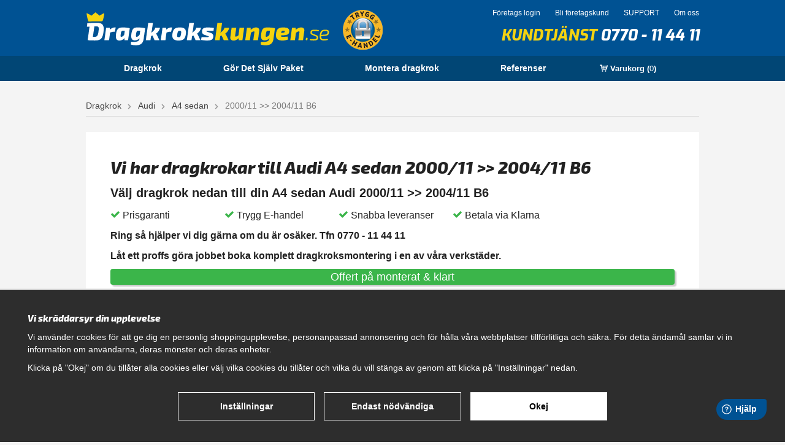

--- FILE ---
content_type: text/html; charset=UTF-8
request_url: https://dragkrokskungen.se/audi/a4-sedan/2000-11-2004-11-b6/
body_size: 9280
content:
<!doctype html>
<html class="lang-sv" lang="sv">
<head>
	<meta http-equiv="content-type" content="text/html; charset=utf-8">

	<title>Vi har dragkrokar till A4 sedan Audi 2000/11 >> 2004/11 B6 | Dragkrokskungen.se</title>

	<meta name="description" content="Köp Dragkrok till A4 sedan Audi 2000/11 &gt;&gt; 2004/11 B6 – Trygg Ehandel - Prisgaranti - Snabba leveranser - Över 20.000 nöjda kunder sedan 2012!">
	<meta name="keywords" content="Dragkrok A4 sedan Audi 2000/11 &gt;&gt; 2004/11 B6 kvalitetsdragkrokar Thule Westfalia köp montera">
	<meta name="robots" content="index, follow">
	<meta name="viewport" content="width=device-width, initial-scale=1, maximum-scale=1">
	<!-- WIKINGGRUPPEN 8.0.2 -->

	<link rel="shortcut icon" href="/favicon.png">
    <link href='//fonts.googleapis.com/css?family=Exo:400,600,800,600italic,400italic,800italic|Exo+2:600,800,400,600italic,800italic|Open+Sans+Condensed:300,700' rel='stylesheet' type='text/css'>
	<link rel="stylesheet" href="/js/jquery.fancybox-2.15/jquery.fancybox.css">
	<link rel="stylesheet" href="/frontend/view_desktop/css/compiled447.css">
<link rel="canonical" href="https://dragkrokskungen.se/audi/a4-sedan/2000-11-2004-11-b6/">
<script>
			window.dataLayer = window.dataLayer || [];
			function gtag(){dataLayer.push(arguments);}

			gtag('consent', 'default', {
				'ad_storage': 'denied',
				'analytics_storage': 'denied',
				'ad_user_data': 'denied',
				'ad_personalization': 'denied'
			});

			window.updateGoogleConsents = (function () {
				let consents = {};
				let timeout;
				const addConsents = (function() {
					let executed = false;
					return function() {
						if (!executed) {
							executed = true;
							gtag('consent', 'update', consents);
							delete window.updateGoogleConsents;
						}
					}
				})();

				return function (obj) {
					consents = { ...consents, ...obj };
					clearTimeout(timeout);
					setTimeout(addConsents, 25);
				}
			})();
		</script><script>
			document.addEventListener('DOMContentLoaded', function(){
				$(document).on('acceptCookies1', function() {
					$('body').append(atob('PHNjcmlwdD51cGRhdGVHb29nbGVDb25zZW50cyh7ICdhZF9zdG9yYWdlJzogJ2dyYW50ZWQnIH0pOzwvc2NyaXB0Pg=='));
				});
			});
			</script><script>
			document.addEventListener('DOMContentLoaded', function(){
				$(document).on('acceptCookies1', function() {
					$('body').append(atob('PHNjcmlwdD51cGRhdGVHb29nbGVDb25zZW50cyh7ICdhbmFseXRpY3Nfc3RvcmFnZSc6ICdncmFudGVkJyB9KTs8L3NjcmlwdD4='));
				});
			});
			</script><script>
			document.addEventListener('DOMContentLoaded', function(){
				$(document).on('acceptCookies1', function() {
					$('body').append(atob('PHNjcmlwdD51cGRhdGVHb29nbGVDb25zZW50cyh7ICdhZF91c2VyX2RhdGEnOiAnZ3JhbnRlZCcgfSk7PC9zY3JpcHQ+'));
				});
			});
			</script><script>
			document.addEventListener('DOMContentLoaded', function(){
				$(document).on('acceptCookies1', function() {
					$('body').append(atob('PHNjcmlwdD51cGRhdGVHb29nbGVDb25zZW50cyh7ICdhZF9wZXJzb25hbGl6YXRpb24nOiAnZ3JhbnRlZCcgfSk7PC9zY3JpcHQ+'));
				});
			});
			</script><script>
			document.addEventListener('DOMContentLoaded', function(){
				$(document).on('denyCookies1', function() {
					$('body').append(atob('PHNjcmlwdD51cGRhdGVHb29nbGVDb25zZW50cyh7ICdhZF9zdG9yYWdlJzogJ2RlbmllZCcgfSk7PC9zY3JpcHQ+'));
				});
			});
			</script><script>
			document.addEventListener('DOMContentLoaded', function(){
				$(document).on('denyCookies1', function() {
					$('body').append(atob('PHNjcmlwdD51cGRhdGVHb29nbGVDb25zZW50cyh7ICdhbmFseXRpY3Nfc3RvcmFnZSc6ICdkZW5pZWQnIH0pOzwvc2NyaXB0Pg=='));
				});
			});
			</script><script>
			document.addEventListener('DOMContentLoaded', function(){
				$(document).on('denyCookies1', function() {
					$('body').append(atob('PHNjcmlwdD51cGRhdGVHb29nbGVDb25zZW50cyh7ICdhZF91c2VyX2RhdGEnOiAnZGVuaWVkJyB9KTs8L3NjcmlwdD4='));
				});
			});
			</script><script>
			document.addEventListener('DOMContentLoaded', function(){
				$(document).on('denyCookies1', function() {
					$('body').append(atob('PHNjcmlwdD51cGRhdGVHb29nbGVDb25zZW50cyh7ICdhZF9wZXJzb25hbGl6YXRpb24nOiAnZGVuaWVkJyB9KTs8L3NjcmlwdD4='));
				});
			});
			</script><script>
			if (typeof dataLayer == 'undefined') {var dataLayer = [];} dataLayer.push({"ecommerce":{"currencyCode":"SEK","impressions":[{"name":"Dragkrok Audi A4 AUTO-HAK - Fast","id":"A18-FAST","price":2156,"list":"2000\/11 >> 2004\/11 B6","category":"audi\/a4-sedan\/2000-11-2004-11-b6","position":1},{"name":"Dragkrok Audi A4 Oris - Fast","id":"034-601","price":2556,"list":"2000\/11 >> 2004\/11 B6","category":"audi\/a4-sedan\/2000-11-2004-11-b6","position":2}]}}); dataLayer.push({"event":"fireRemarketing","remarketing_params":{"ecomm_category":"audi\/a4-sedan\/2000-11-2004-11-b6","ecomm_pagetype":"category"}}); (function(w,d,s,l,i){w[l]=w[l]||[];w[l].push({'gtm.start':
			new Date().getTime(),event:'gtm.js'});var f=d.getElementsByTagName(s)[0],
			j=d.createElement(s),dl=l!='dataLayer'?'&l='+l:'';j.async=true;j.src=
			'//www.googletagmanager.com/gtm.js?id='+i+dl;f.parentNode.insertBefore(j,f);
			})(window,document,'script','dataLayer','GTM-NS6BP5N')
			</script><meta name="google-site-verification" content="rWoC6L6OVwbCbazOGCQZzssL6v9o_Z0zyP9DmUdq32o" />
<meta name="google-site-verification" content="yXGGMlmXaAZjjsVLnx055iWXbrVKuFkw3T3btJjCz9s" />
<meta name="google-site-verification" content="23PaKOKIQnnQZTCESglaKf0jAPzC3GFt38WKil-t2-Q" />
<style>
.mounting-section--form{ 

}
</style>
<!-- Google Tag Manager -->
<script>(function(w,d,s,l,i){w[l]=w[l]||[];w[l].push({'gtm.start':
new Date().getTime(),event:'gtm.js'});var f=d.getElementsByTagName(s)[0],
j=d.createElement(s),dl=l!='dataLayer'?'&l='+l:'';j.async=true;j.src=
'https://www.googletagmanager.com/gtm.js?id='+i+dl;f.parentNode.insertBefore(j,f);
})(window,document,'script','dataLayer','GTM-NS6BP5N');</script>
<!-- End Google Tag Manager -->
<script src="https://www.google.com/recaptcha/api.js"></script>
	</head><body class="view-category view-level-3"><!-- Google Tag Manager (noscript) -->
			<noscript><iframe src="https://www.googletagmanager.com/ns.html?id=GTM-NS6BP5N"
				height="0" width="0" style="display:none;visibility:hidden"></iframe></noscript>
			<!-- End Google Tag Manager (noscript) --><div id="fb-root"></div>
<script>(function(d, s, id) {
  var js, fjs = d.getElementsByTagName(s)[0];
  if (d.getElementById(id)) return;
  js = d.createElement(s); js.id = id;
  js.src = "//connect.facebook.net/sv_SE/sdk.js#xfbml=1&version=v2.3";
  fjs.parentNode.insertBefore(js, fjs);
}(document, 'script', 'facebook-jssdk'));</script>

<div class="l-mobile-header"><button class="neutral-btn mini-menu"><i class="wgr-icon icon-list2"></i></button><a href="/"><img src="/frontend/view_desktop/design/logos/dragkrokskungen_logo_sv.png" class="mini-site-logo" alt="Dragkrokskungen"></a><button class="neutral-btn mini-cart" onclick="goToURL('/checkout/')"><div class="mini-cart-inner"><i class="wgr-icon icon-cart"></i></div></button></div><div class="new-header-holder">
	<div class="new-header l-constrained clearfix">
		<div class="new-header__left">
			<a class="site-logo" href="/">
				<img src="/frontend/view_desktop/design/logos/dragkrokskungen_logo_sv.png?v3" title="Dragkrokskungen Logo" alt="Dragkrok online hos Dragkrokskungen">
			</a>
		</div>
		<div class="new-header__right">
			<div class="new-header__right__top">
				<ul>
											<li><a href="/customer-login/">Företags login</a></li>
						<li><a href="/retail-application/">Bli företagskund</a></li>
											<li><a href="/info/support/" itemprop="url">
						SUPPORT					</a></li>

					<li><a href="/info/om-oss/" itemprop="url">
						Om oss					</a></li>

				</ul>
			</div>
			<div class="new-header__right__bottom">
				<p>Kundtj&auml;nst <a href="tel:0770-114411">0770 - 11 44 11</a></p>							</div>
		</div>
		<div class="new-header__middle">
			<a href="//www.tryggehandel.se/butik/?id=1317" target="_blank"><img src="/frontend/view_desktop/design/safe-ehandel.png"></a>
		</div>
	</div>
</div>
<div class="new-menubar-holder">
	<div class="new-menubar l-constrained clearfix">
		<ul class="nav site-nav">
			<li class="site-nav__home"><a href="/" title="Dragkrok" itemprop="url">Dragkrok</a></li><li class=""><a href="/info/gor-det-sjalv-paket/" itemprop="url">Gör Det Själv Paket </a></li><li class=""><a href="/info/montera-dragkrok/" itemprop="url">Montera dragkrok</a></li><li class=""><a href="/info/referenser/" itemprop="url">Referenser</a></li><li>
					<div id="topcart-holder">
						<div id="topcart-area"><div class="topcart-padding">
					<i class="wgr-icon icon-cart"></i>
					Varukorg
					(<span class="topcart-count">0</span>)
					<div id="topcart-hoverarea"></div>
				</div></div>
					</div>
					<div id="popcart"></div>
				</li>		</ul>
	</div>
</div>
<div class="l-holder clearfix"><div class="l-content clearfix"><div class="l-main clearfix"><ol itemprop="breadcrumb" class="nav breadcrumbs clearfix">
		<li><a href="/">Dragkrok</a> <i class="wgr-icon icon-arrow-right5" style="vertical-align:middle;"></i></li><li><a href="/audi/" title="Audi">Audi</a> <i class="wgr-icon icon-arrow-right5" style="vertical-align:middle;"></i></li><li><a href="/audi/a4-sedan/" title="A4 sedan">A4 sedan</a> <i class="wgr-icon icon-arrow-right5" style="vertical-align:middle;"></i></li><li>2000/11 >> 2004/11 B6</li></ol><div class="l-inner" itemscope itemtype="http://schema.org/WebPageElement" itemprop="mainContentOfPage">
<div class="js-alert alert alert--error is-alert-close" style="display:none;">
    <span class="js-html"></span>
    <i class="wgr-icon icon-times"></i>
</div><div class="category-info-holder">
		<h1 class="category-heading">Vi har dragkrokar till Audi A4 sedan 2000/11 >> 2004/11 B6</h1>

					<h2 class="choose-towbar-phrase">
				Välj dragkrok nedan till din				A4 sedan Audi 2000/11 >> 2004/11 B6			</h2>

							<div class="level-3-usp">
					<div class="grid grid-4"><div class="grid-item grid-item-1-4"><div class="grid-content grid-content-1"><p><i class="wgr-icon icon-check" style="color:rgb(59, 181, 74);font-size:16px;"></i>&nbsp;<span style="font-size:16px;">Prisgaranti</span></p></div></div><div class="grid-item grid-item-1-4"><div class="grid-content grid-content-2"><p><i class="wgr-icon icon-check" style="color:rgb(59, 181, 74);font-size:16px;"></i><span style="font-size:16px;">&nbsp;Trygg E-handel</span></p></div></div><div class="grid-item grid-item-1-4"><div class="grid-content grid-content-3"><p><i class="wgr-icon icon-check" style="color:rgb(59, 181, 74);font-size:16px;"></i><span style="font-size:16px;">&nbsp;Snabba leveranser</span></p></div></div><div class="grid-item grid-item-1-4"><div class="grid-content grid-content-4"><p><i class="wgr-icon icon-check" style="color:rgb(59, 181, 74);font-size:16px;"></i><span style="font-size:16px;">&nbsp;Betala via Klarna</span></p></div></div></div><p><span style="font-size:16px;"><strong>Ring s&aring; hj&auml;lper vi dig g&auml;rna om du &auml;r os&auml;ker. Tfn 0770 - 11 44 11</strong></span></p><p><span style="font-size:16px;"><strong>L&aring;t ett proffs g&ouml;ra jobbet boka komplett dragkroksmontering i en av v&aring;ra verkst&auml;der.</strong></span></p><p><a class="category-search__btn" href="https://dragkrokskungen.se/info/montera-dragkrok/">Offert p&aring; monterat &amp; klart</a></p>				</div>
			
		<div class="is-regnbr">
			
			<div id="regspin">
				<div class="spin-holder">
					<span>
						Vi söker nu efter rätt dragkrok till din bil...					</span>
				</div>
			</div>

							<div class="category-search-holder">
					<form action="/searchk/" method="GET" class="regnbr-form shadow" onsubmit="var bb = document.getElementById('regspin'); bb.style.display='block';">
						<div class="regnbr-form-item-1">
							<input class="js-blink" type="text" name="k" size="7" placeholder="ABC 123" onblur="this.placeholder = 'ABC 123'">
						</div>
						<div class="regnbr-form-item-2">
							<button class="btn btn--primary shadow">Sök</button>
						</div>
					</form>
					<div class="category-search">
													<a class="category-search__btn" href="tel:0770-114411">
								<span>Eller ring <strong>0770 11 44 11</strong><br>för offert på monterat & klart!</span>
							</a>
												</div>
				</div>
						</div>

		</div>

<div class="regnbr-wrapper">
	<div class="is-filter-by-brand clearfix" >
		<div class="filter-by-brand-wrapper">
			<p class="brandfilter-text">Följ stegen nedan för att hitta rätt dragkrok till din bil!</p>
			<div id="js-filter-by-brand" class="filter-by-brand">
				<ul class="block-list grid grid-3">
					<li class="grid-item">
						<em class="filter-by-brand-stepnumber">1</em>
						<div class="filter-by-brand-select">
							<select id="brand-filter1" class="active" data-next-id="brand-filter2">
								<option value="0">Bilmärke</option>
																		<option value="246" >Alfa Romeo</option>
																				<option value="244" selected>Audi</option>
																				<option value="245" >BMW</option>
																				<option value="1249" >Butiksartikel</option>
																				<option value="2801" >BYD</option>
																				<option value="247" >Cadillac</option>
																				<option value="248" >Chevrolet</option>
																				<option value="249" >Chrysler</option>
																				<option value="250" >Citroen</option>
																				<option value="2713" >Cupra</option>
																				<option value="1227" >Dacia</option>
																				<option value="2979" >DFSK</option>
																				<option value="251" >Dodge</option>
																				<option value="252" >Fiat</option>
																				<option value="253" >Ford</option>
																				<option value="254" >Honda</option>
																				<option value="2026" >Hummer</option>
																				<option value="255" >Hyundai</option>
																				<option value="1317" >Isuzu</option>
																				<option value="1073" >Iveco</option>
																				<option value="2188" >Jaguar</option>
																				<option value="256" >Jeep</option>
																				<option value="257" >Kia</option>
																				<option value="258" >Lancia</option>
																				<option value="259" >Land Rover</option>
																				<option value="260" >Lexus</option>
																				<option value="2761" >Lynk & CO</option>
																				<option value="2748" >Maxus</option>
																				<option value="261" >Mazda</option>
																				<option value="262" >Mercedes Benz</option>
																				<option value="2733" >MG</option>
																				<option value="2388" >Mini</option>
																				<option value="263" >Mitsubishi</option>
																				<option value="264" >Nissan</option>
																				<option value="265" >Opel</option>
																				<option value="266" >Peugeot</option>
																				<option value="2738" >Polestar</option>
																				<option value="1131" >Porsche</option>
																				<option value="267" >Renault</option>
																				<option value="268" >SAAB</option>
																				<option value="269" >Seat</option>
																				<option value="270" >Skoda</option>
																				<option value="2888" >Smart</option>
																				<option value="1623" >Ssangyong</option>
																				<option value="271" >Subaru</option>
																				<option value="272" >Suzuki</option>
																				<option value="2697" >Tesla</option>
																				<option value="273" >Toyota</option>
																				<option value="275" >Volkswagen</option>
																				<option value="274" >Volvo</option>
																				<option value="1641" >VW</option>
																				<option value="2913" >Zeekr</option>
																				<option value="1192" >Övrigt</option>
																	</select>
						</div>
					</li>
					<li class="grid-item">
						<em class="filter-by-brand-stepnumber">2</em>
						<div class="filter-by-brand-select">
							<select id="brand-filter2" data-next-id="brand-filter3" >
								<option value="0">Bilmodell</option>
																		<option value="1653" >80</option>
																				<option value="2511" >A1 Sportback</option>
																				<option value="309" >A3</option>
																				<option value="2635" >A3 Sedan</option>
																				<option value="310" >A3 sportback</option>
																				<option value="313" >A4 allroad</option>
																				<option value="312" >A4 avant</option>
																				<option value="311" selected>A4 sedan</option>
																				<option value="314" >A5</option>
																				<option value="2853" >A5 Avant</option>
																				<option value="315" >A5 sportback</option>
																				<option value="318" >A6 allroad</option>
																				<option value="317" >A6 avant</option>
																				<option value="316" >A6 sedan</option>
																				<option value="1104" >A7</option>
																				<option value="1182" >A8</option>
																				<option value="2614" >E-Tron</option>
																				<option value="2357" >Q2</option>
																				<option value="1106" >Q3</option>
																				<option value="2678" >Q4</option>
																				<option value="319" >Q5</option>
																				<option value="2945" >Q6</option>
																				<option value="320" >Q7</option>
																				<option value="2400" >Q8</option>
																				<option value="2770" >Q8 E-Tron</option>
																	</select>
						</div>
					</li>
					<li class="grid-item">
						<em class="filter-by-brand-stepnumber">3</em>
						<div class="filter-by-brand-select">
							<select id="brand-filter3" >
								<option value="0">Årsmodell</option>
																		<option value="375" data-url="audi/a4-sedan/1994-2001-b5/" >1994 >> 2001 B5</option>
																				<option value="376" data-url="audi/a4-sedan/2000-11-2004-11-b6/" selected>2000/11 >> 2004/11 B6</option>
																				<option value="377" data-url="audi/a4-sedan/2004-11-2007-09-b7/" >2004/11 >> 2007/09 B7</option>
																				<option value="378" data-url="audi/a4-sedan/2007-09-2015-10-b8/" >2007/09 >> 2015/10 B8</option>
																				<option value="2161" data-url="audi/a4-sedan/2015-11-b9/" >2015/11 >> B9</option>
																	</select>
						</div>
					</li>
				</ul>
			</div>
		</div>
	</div>
</div>
<ul class="grid-gallery grid-gallery--products"><li data-productid="9458" class="product-item product-item-stock--1" title="Dragkrok Audi A4 AUTO-HAK - Fast" onclick="goToURL('https://dragkrokskungen.se/audi/a4-sedan/2000-11-2004-11-b6/dragkrok-audi-a4-auto-hak-fast-0/')" itemprop="offers" itemscope itemtype="http://schema.org/Offer"><div class="product-item__img">
							<a href="/audi/a4-sedan/2000-11-2004-11-b6/dragkrok-audi-a4-auto-hak-fast-0/"><img src="/images/list/autohak-fast-p-86078-53663.jpg" alt="Dragkrok Audi A4 AUTO-HAK - Fast" itemprop="image"></a>
						</div>
						<div class="product-item__body">
							<h3 class="product-item__heading" itemprop="name">Dragkrok Audi A4 AUTO-HAK - Fast</h3><div class="product-item__text" itemprop="description"><div class="product-item__text__standardinfo">Komplett dragkrokspaket från välkända AUTO-HAK. Inklusive fast dragkrok och elsats. 5 års garanti. </div></div></div>
						<div class="product-item__action">
							<div class="product-item__price"><span class="campaign-banner">Kampanj!</span><br>
									<span class="price price-discount" itemprop="price">2695 kr</span> <span class="muted price-orginal">2925 kr</span><meta itemprop="priceCurrency" content="SEK">
					</div>
					<div class="product-item__buttons">
						<a class="btn btn--secondary" title="Dragkrok Audi A4 AUTO-HAK - Fast" href="/audi/a4-sedan/2000-11-2004-11-b6/dragkrok-audi-a4-auto-hak-fast-0/" itemprop="url">Visa</a></div></div>
			</li><li data-productid="8664" class="product-item product-item-stock--1" title="Dragkrok Audi A4 Oris - Fast" onclick="goToURL('https://dragkrokskungen.se/audi/a4-sedan/2000-11-2004-11-b6/dragkrok-audi-a4-oris-fast/')" itemprop="offers" itemscope itemtype="http://schema.org/Offer"><div class="product-item__img">
							<a href="/audi/a4-sedan/2000-11-2004-11-b6/dragkrok-audi-a4-oris-fast/"><img src="/images/list/oris-fast-p-54944.jpg" alt="Dragkrok Audi A4 Oris - Fast" itemprop="image"></a>
						</div>
						<div class="product-item__body">
							<h3 class="product-item__heading" itemprop="name">Dragkrok Audi A4 Oris - Fast</h3><div class="product-item__text" itemprop="description"><div class="product-item__text__standardinfo">Komplett dragkrokspaket från välkända Oris. Inklusive fast dragkrok och elsats. 5 års garanti. </div></div></div>
						<div class="product-item__action">
							<div class="product-item__price"><span class="campaign-banner">Kampanj!</span><br>
									<span class="price price-discount" itemprop="price">3195 kr</span> <span class="muted price-orginal">3647,50 kr</span><meta itemprop="priceCurrency" content="SEK">
					</div>
					<div class="product-item__buttons">
						<a class="btn btn--secondary" title="Dragkrok Audi A4 Oris - Fast" href="/audi/a4-sedan/2000-11-2004-11-b6/dragkrok-audi-a4-oris-fast/" itemprop="url">Visa</a></div></div>
			</li></ul><br><div id="js-offer-wrapper" class="product-offer">
		<div class="l-box spacing-bottom">
			<div class="product-offer__top">
				<h3 class="product-offer__title">Monterat & klart!</h3>
				<p class="product-offer__text">Över stora delar av landet erbjuder vi vår populära tjänst <strong>MONTERING PÅ PLATS!</strong> En av våra erfarna tekniker kommer hem till dig eller till din arbetsplats så att du slipper lämna in bilen på verkstad.<br><br>Vi erbjuder även montering via vår egna samt samarbetsverkstäder. Ring <a href="tel:0770114411" style="color:#fff; cursor: default;">0770 - 11 44 11</a> så hittar vi det alternativ som passar bäst för dig.</p>
			</div>
			<div class="product-offer__body"><div class="product-offer__online"><a href="tel:0770114411" class="btn btn--secondary btn--large product-offer__button">Kundtjänst är öppen, ring 0770 - 11 44 11 för offert!</a></div></div>
		</div>
	</div><br>		<div class="footer-checkboxes l-constrained">
			<div class="grid grid-4"><div class="grid-item grid-item-1-4"><div class="grid-content grid-content-1"><p><img alt="" height="45" src="/userfiles/images/checker6(1).png" style="float:left" width="45">&nbsp;Montera sj&auml;lv eller l&aring;t oss g&ouml;ra jobbet hos dig!</p></div></div><div class="grid-item grid-item-1-4"><div class="grid-content grid-content-2"><p><img alt="" height="45" src="/userfiles/images/checker6(1).png" style="float:left" width="45">Prisgaranti</p></div></div><div class="grid-item grid-item-1-4"><div class="grid-content grid-content-3"><p><img alt="" height="45" src="/userfiles/images/checker6(1).png" style="float:left" width="45">Betala mot faktura eller delbetala med Klarna</p></div></div><div class="grid-item grid-item-1-4"><p>&nbsp;</p></div></div>		</div>

		
		</div></div></div><div class="l-mobile-nav">		<div class="regnbr-menu">
			<div class="is-regnbr">
				<h4 class="regnbr-heading">Dragkrok till din bil! <strong>Ange ditt regno nedan.</strong></h4>
				<div id="regspin"><div class="spin-holder"></div></div>

				<form action="/searchk/" method="GET" class="regnbr-form shadow" onsubmit="var bb = document.getElementById('regspin'); bb.style.display='block';">
					<div class="regnbr-form-item-1">
						<input class="js-blink" type="text" name="k" size="7" placeholder="ABC 123" onblur="this.placeholder = 'ABC 123'">
					</div>
					<div class="regnbr-form-item-2">
						<button class="btn btn--primary shadow">Sök</button>
					</div>
				</form>
				<a class="regnbr-menu__phone" href="tel:0770114411">Eller ring oss på 0770 - 11 44 11 så hjälper vi dig!</a>
			</div>
		</div>
		<div class="mobile-module">
					<ul class="mobile-listmenu mobile-listmenu-0" itemscope itemtype="http://schema.org/SiteNavigationElement"><li><a href="/" title="Dragkrok" itemprop="url">Dragkrok</a></li><li><a href="/info/gor-det-sjalv-paket/" itemprop="url">Gör Det Själv Paket </a></li><li><a href="/info/montera-dragkrok/" itemprop="url">Montera dragkrok</a></li><li><a href="/info/om-oss/" itemprop="url">Om oss</a></li><li><a href="/info/referenser/" itemprop="url">Referenser</a></li><li><a href="/info/support/" itemprop="url">SUPPORT</a></li><li><a href="/retail-application/" itemprop="url">Bli företagskund</a></li><li><a href="/customer-login/" itemprop="url">Företags login</a></li>		</ul>
			</div><form method="get" action="/search/" class="site-search input-highlight">
				<input type="hidden" name="lang" value="sv"><input type="search" value="Sök produkt..." name="q" class="neutral-btn site-search__input" onfocus="if (this.value=='Sök produkt...') this.value=''" onblur="if (this.value=='') this.value='Sök produkt...'"><button type="submit" class="neutral-btn site-search__btn"><i class="wgr-icon icon-search"></i></button>
			</form><div itemscope itemtype="http://schema.org/SiteNavigationElement">
				<form class="lang-changer" name="valutaval" action="javascript:void(0)"></form><br></div></div></div><div class="l-footer-top">
	<div class="l-constrained">
		<a href="/"><img src="/frontend/view_desktop/design/logos/dragkrokskungen_logo_sv.png" class="footer-site-logo" alt="Dragkrokskungen"></a>
	</div>
</div>
<div class="l-footer">
	<div class="l-constrained clearfix">
		<div class="l-footer-col-1">
			<h3>Bes&ouml;k Dragkrokskungen</h3><p>V&aring;rt huvudkontor &auml;r bel&auml;get i Halmstad men vi levererar dragkrokar &ouml;ver hela landet.</p><p>Dragkrokskungen.se</p><p>Svartalundsv&auml;gen 6</p><p>302 35 Halmstad</p><p>556861-0256<br>&nbsp;</p><h3>&Ouml;ppettider</h3><p>M&aring;ndag - Fredag 08.00 - 17.00</p><p><b><a href="https://dragkrokskungen.se/"><span style="color:#0000FF;">Hitta r&auml;tt dragkrok till din bil genom att klicka h&auml;r.</span></a><span style="color:#0000FF;">&nbsp;</span></b></p>		</div>
		<div class="l-footer-col-2">
			<div class="editable"><p>&nbsp; &nbsp; &nbsp;<a class="is-no-regnbr btn btn--small shadow" href="https://dragkrokskungen.se/info/montera-dragkrok/"><strong><span style="font-size:16px; color:#FFF;">Få offert Monterat & Klart</span></strong></a></p><p><img alt="" height="49" src="/userfiles/images/phone(1).png" width="49">&nbsp; &nbsp; &nbsp;<a href="tel:0770114411"><strong><span style="font-size:16px;-middle">0770 - 11 44 11</span></strong></a></p><p><img alt="" height="49" src="/userfiles/images/mail.png" width="49">&nbsp; &nbsp; &nbsp;<strong><span style="font-size:16px;vertical-align: middle;"><a href="mailto:info@dragkrokskungen.se" style="color:#134883;">info@dragkrokskungen.se</a></span></strong></p></div>
			<img src="/frontend/view_desktop/design/t_e-h_horiz.gif" id="TEH_LOGOTYPE" width="260px">
		</div>
		<div class="l-footer-col-3">
			<h3>Navigation</h3>
			<ul class="footer-nav" itemscope itemtype="http://schema.org/SiteNavigationElement">

				<li><a href="/info/hur-bestaller-jag/" itemprop="url">Hur beställer jag</a></li>
				<li><a href="/info/gor-det-sjalv-paket/" itemprop="url">Gör Det Själv Paket </a></li>
				<li><a href="/info/montera-dragkrok/" itemprop="url">Montera dragkrok</a></li>
				<li><a href="/info/support/" itemprop="url">SUPPORT</a></li>
				<li><a href="/info/referenser/" itemprop="url">Referenser</a></li>
				<li><a href="/info/villkor/" itemprop="url">Villkor</a></li>
				<li><a href="/info/om-oss/" itemprop="url">Om oss</a></li>

			</ul>
		</div>

		<div class="l-footer-king"></div>
	</div>
</div>


<script src="//ajax.googleapis.com/ajax/libs/jquery/1.11.0/jquery.min.js"></script>
	<script>window.jQuery || document.write('<script src="/js/jquery-1.11.0.min.js"><\/script>')</script><script type="text/javascript" src="/js/tryggehandel.js?v=2"></script><script src="/js/phrases/sv.js?447"></script><script src="/js/compiled_desktop447.js"></script><script src="//wgrremote.se/jquery-ui/1.10.3/js/jquery-ui-1.10.3.custom.min.js"></script>
<script src="/js/jquery.fancybox-2.15/jquery.fancybox.pack.js"></script>
<script>
WGR.cartParams = {"languageCode":"sv","showPricesWithoutVAT":0,"currencyPrintFormat":"%1,%2 kr","countryID":1,"pricesWithoutVAT":"0","animateProducts":"1","frontSystemCode":"default","currencyCode":"SEK"};initMainShared();</script><script>
			(function(w,d,s){var f=d.getElementsByTagName(s)[0],j=d.createElement(s);j.async=true;j.src="//wgrvisitor.se/visitor.js";f.parentNode.insertBefore(j,f);})(window,document,"script");
			</script><script>
				var externalScripts = [{"src":"","inline":"var sc_project=8410104; \r\nvar sc_invisible=1; \r\nvar sc_security=\"9687dd6e\"; \r\nvar scJsHost = ((\"https:\" == document.location.protocol) ?\r\n\"https:\/\/secure.\" : \"http:\/\/www.\");\r\ndocument.write(\"<sc\"+\"ript type='text\/javascript' src='\" +\r\nscJsHost +\r\n\"statcounter.com\/counter\/counter.js'><\/\"+\"script>\");"},{"src":"","inline":"window.fwSettings={\r\n\t'widget_id':101000002731\r\n\t};\r\n\t!function(){if(\"function\"!=typeof window.FreshworksWidget){var n=function(){n.q.push(arguments)};n.q=[],window.FreshworksWidget=n}}()"},{"src":"https:\/\/euc-widget.freshworks.com\/widgets\/101000002731.js","inline":""},{"src":"","inline":"FreshworksWidget('prefill', 'ticketForm', {\r\n  subject: '',\r\n  description: '',\r\n  priority: 1,\r\n  status: 2,\r\n  group_id: 2\r\n});"}];
				</script>	<script src="/js/cookiecontrol.js?447"></script>
	<script>
		document.addEventListener('DOMContentLoaded', function() {
			const config = {"necessary":["korgid","adminID","scriptsloaded","kundid","nyckel","cnr","adminFrontID","adminbarTooltip","ref","kco-test","clickedslot","clickedslots","guestcheck","wgr-ab","marketplace","instagramid","reviewSort","reviewSortDir","reviewPSort","reviewPSortDir","connectedFiles","subscriptionpage","subscriptionorder","affid","affkod","productListCategory","productListSupplierID","productListQ","productListFrontID","productListSpecial","productListSort","productListSortDescription","orderq","orderflik","page","q","adminbar","wgr-prettyhtml","wgr-criticalcss","productListSortDirection","wgr-cookie","wgrusername","wgr-viewedproducts","captchakey1","captchakey2"],"optional":[{"id":1,"systemCode":"analytics","cookies":["_fb*","_ga*","_gid"],"isRecommended":true,"modules":["google_ad_storage","google_analytics_storage","google_ad_user_data","google_ad_personalization","facebook"],"javascripts":"","title":"Analys & funktion","description":"Dessa cookies till\u00e5ter oss r\u00e4kna antal bes\u00f6k och se hur du hittade v\u00e5r hemsida. Cookies ger oss information om vilka sidor som \u00e4r popul\u00e4ra och hur bes\u00f6kare navigerar p\u00e5 hemsidan.","onAcceptEvent":"acceptCookies1","onDenyEvent":"denyCookies1"},{"id":2,"systemCode":"marketing","cookies":["_ga*","_gid","_fb*"],"isRecommended":true,"modules":["google_ad_storage","google_analytics_storage","facebook"],"javascripts":"","title":"Marknadsf\u00f6ring","description":"Vi samlar in data om hur du anv\u00e4nder v\u00e5r hemsida. Informationen anv\u00e4nds sedan till riktad marknadsf\u00f6ring och personliga online-annonser.","onAcceptEvent":"acceptCookies2","onDenyEvent":"denyCookies2"}],"bannerStyle":"1","bannerColor":"","text":{"bannerText":"<h4 color=\"#fff\">Vi skr&auml;ddarsyr din upplevelse<\/h4>\r\n\r\n<p>Vi anv&auml;nder cookies f&ouml;r att ge dig en personlig shoppingupplevelse, personanpassad annonsering och f&ouml;r h&aring;lla v&aring;ra webbplatser tillf&ouml;rlitliga och s&auml;kra. F&ouml;r detta &auml;ndam&aring;l samlar vi in information om anv&auml;ndarna, deras m&ouml;nster och deras enheter.<\/p>\r\n\r\n<p>Klicka p&aring; &quot;Okej&quot; om du till&aring;ter alla cookies eller v&auml;lj vilka cookies du till&aring;ter och vilka du vill st&auml;nga av genom att klicka p&aring; &quot;Inst&auml;llningar&quot; nedan.&nbsp;<\/p>","necessaryTitle":"N\u00f6dv\u00e4ndiga","necessaryDescription":"Dessa \u00e4r n\u00f6dv\u00e4ndiga cookies f\u00f6r att hemsidan ska fungera och g\u00e5r inte att inaktivera.","settingsText":"<h4>Inst&auml;llningar f&ouml;r cookies<\/h4>\r\n\r\n<p>Nedan kan du st&auml;lla in vilka cookies som till&aring;ts. Du kan l&auml;sa mer om v&aring;r behandling av cookies och personuppgifter i v&aring;r <a href=\"\/about-cookies\/\" rel=\"nofollow\">Cookie-Policy<\/a>.<\/p>"},"version":"5"};
			WGR.cookie.initCookieControl(config);
		});
	</script>
	
<script>
	if (window.location.search.replace("?", "") === 'action=validate') {
		$('.product-offer__offline').hide();
		$('.product-offer__form').show();

		$('html, body').animate({
            scrollTop: $('.product-offer').offset().top + 'px'
        }, 'fast');
	}

	$('#get-offer').click(function (event) {
		$('.product-offer__offline').hide();
		$('.product-offer__form').show('slow');
		event.preventDefault();
	});
</script>

</body></html>


--- FILE ---
content_type: text/css
request_url: https://dragkrokskungen.se/frontend/view_desktop/css/compiled447.css
body_size: 24799
content:
@font-face {
	font-family: 'wgr-icons';
	src:url('/css/fonts/wgr-icons.eot?-nf92qh');
	src:url('/css/fonts/wgr-icons.eot?#iefix-nf92qh') format('embedded-opentype'),
		url('/css/fonts/wgr-icons.woff?-nf92qh') format('woff'),
		url('/css/fonts/wgr-icons.ttf?-nf92qh') format('truetype'),
		url('/css/fonts/wgr-icons.svg?-nf92qh#wgr-icons') format('svg');
	font-weight: normal;
	font-style: normal;
}

[class^="icon-"], [class*=" icon-"] {
	font-family: 'wgr-icons';
	speak: none;
	font-style: normal;
	font-weight: normal;
	font-variant: normal;
	text-transform: none;
	line-height: normal;

	/* Better Font Rendering =========== */
	-webkit-font-smoothing: antialiased;
	-moz-osx-font-smoothing: grayscale;
}

.icon-home:before {
	content: "\e602";
}
.icon-cart:before {
	content: "\e600";
}
.icon-truck:before {
	content: "\e601";
}
.icon-minus2:before {
	content: "\e67a";
}
.icon-plus2:before {
	content: "\e67b";
}
.icon-cross2:before {
	content: "\e67c";
}
.icon-arrow-left6:before {
	content: "\e6d2";
}
.icon-arrow-down6:before {
	content: "\e6d3";
}
.icon-arrow-up5:before {
	content: "\e6d4";
}
.icon-arrow-right6:before {
	content: "\e6d5";
}
.icon-info2:before {
	content: "\e685";
}
.icon-list2:before {
	content: "\e697";
}
.icon-arrow-left5:before {
	content: "\e6ce";
}
.icon-arrow-down5:before {
	content: "\e6cf";
}
.icon-arrow-up4:before {
	content: "\e6d0";
}
.icon-arrow-right5:before {
	content: "\e6d1";
}
.icon-glass:before {
	content: "\f000";
}
.icon-music:before {
	content: "\f001";
}
.icon-search:before {
	content: "\f002";
}
.icon-envelope-o:before {
	content: "\f003";
}
.icon-heart:before {
	content: "\f004";
}
.icon-star:before {
	content: "\f005";
}
.icon-star-o:before {
	content: "\f006";
}
.icon-user:before {
	content: "\f007";
}
.icon-film:before {
	content: "\f008";
}
.icon-th-large:before {
	content: "\f009";
}
.icon-th:before {
	content: "\f00a";
}
.icon-th-list:before {
	content: "\f00b";
}
.icon-check:before {
	content: "\f00c";
}
.icon-times:before {
	content: "\f00d";
}
.icon-search-plus:before {
	content: "\f00e";
}
.icon-search-minus:before {
	content: "\f010";
}
.icon-power-off:before {
	content: "\f011";
}
.icon-signal:before {
	content: "\f012";
}
.icon-gear:before {
	content: "\f013";
}
.icon-trash-o:before {
	content: "\f014";
}
.icon-home2:before {
	content: "\f015";
}
.icon-file-o:before {
	content: "\f016";
}
.icon-clock-o:before {
	content: "\f017";
}
.icon-road:before {
	content: "\f018";
}
.icon-download:before {
	content: "\f019";
}
.icon-arrow-circle-o-down:before {
	content: "\f01a";
}
.icon-arrow-circle-o-up:before {
	content: "\f01b";
}
.icon-inbox:before {
	content: "\f01c";
}
.icon-play-circle-o:before {
	content: "\f01d";
}
.icon-rotate-right:before {
	content: "\f01e";
}
.icon-refresh:before {
	content: "\f021";
}
.icon-list-alt:before {
	content: "\f022";
}
.icon-lock:before {
	content: "\f023";
}
.icon-flag:before {
	content: "\f024";
}
.icon-headphones:before {
	content: "\f025";
}
.icon-volume-off:before {
	content: "\f026";
}
.icon-volume-down:before {
	content: "\f027";
}
.icon-volume-up:before {
	content: "\f028";
}
.icon-qrcode:before {
	content: "\f029";
}
.icon-barcode:before {
	content: "\f02a";
}
.icon-tag:before {
	content: "\f02b";
}
.icon-tags:before {
	content: "\f02c";
}
.icon-book:before {
	content: "\f02d";
}
.icon-bookmark:before {
	content: "\f02e";
}
.icon-print:before {
	content: "\f02f";
}
.icon-camera:before {
	content: "\f030";
}
.icon-font:before {
	content: "\f031";
}
.icon-bold:before {
	content: "\f032";
}
.icon-italic:before {
	content: "\f033";
}
.icon-text-height:before {
	content: "\f034";
}
.icon-text-width:before {
	content: "\f035";
}
.icon-align-left:before {
	content: "\f036";
}
.icon-align-center:before {
	content: "\f037";
}
.icon-align-right:before {
	content: "\f038";
}
.icon-align-justify:before {
	content: "\f039";
}
.icon-list:before {
	content: "\f03a";
}
.icon-dedent:before {
	content: "\f03b";
}
.icon-indent:before {
	content: "\f03c";
}
.icon-video-camera:before {
	content: "\f03d";
}
.icon-picture-o:before {
	content: "\f03e";
}
.icon-pencil:before {
	content: "\f040";
}
.icon-map-marker:before {
	content: "\f041";
}
.icon-adjust:before {
	content: "\f042";
}
.icon-tint:before {
	content: "\f043";
}
.icon-edit:before {
	content: "\f044";
}
.icon-share-square-o:before {
	content: "\f045";
}
.icon-check-square-o:before {
	content: "\f046";
}
.icon-arrows:before {
	content: "\f047";
}
.icon-step-backward:before {
	content: "\f048";
}
.icon-fast-backward:before {
	content: "\f049";
}
.icon-backward:before {
	content: "\f04a";
}
.icon-play:before {
	content: "\f04b";
}
.icon-pause:before {
	content: "\f04c";
}
.icon-stop:before {
	content: "\f04d";
}
.icon-forward:before {
	content: "\f04e";
}
.icon-fast-forward:before {
	content: "\f050";
}
.icon-step-forward:before {
	content: "\f051";
}
.icon-eject:before {
	content: "\f052";
}
.icon-chevron-left:before {
	content: "\f053";
}
.icon-chevron-right:before {
	content: "\f054";
}
.icon-plus-circle:before {
	content: "\f055";
}
.icon-minus-circle:before {
	content: "\f056";
}
.icon-times-circle:before {
	content: "\f057";
}
.icon-check-circle:before {
	content: "\f058";
}
.icon-question-circle:before {
	content: "\f059";
}
.icon-info-circle:before {
	content: "\f05a";
}
.icon-crosshairs:before {
	content: "\f05b";
}
.icon-times-circle-o:before {
	content: "\f05c";
}
.icon-check-circle-o:before {
	content: "\f05d";
}
.icon-ban:before {
	content: "\f05e";
}
.icon-arrow-left:before {
	content: "\f060";
}
.icon-arrow-right:before {
	content: "\f061";
}
.icon-arrow-up:before {
	content: "\f062";
}
.icon-arrow-down:before {
	content: "\f063";
}
.icon-mail-forward:before {
	content: "\f064";
}
.icon-expand:before {
	content: "\f065";
}
.icon-compress:before {
	content: "\f066";
}
.icon-plus:before {
	content: "\f067";
}
.icon-minus:before {
	content: "\f068";
}
.icon-asterisk:before {
	content: "\f069";
}
.icon-exclamation-circle:before {
	content: "\f06a";
}
.icon-gift:before {
	content: "\f06b";
}
.icon-leaf:before {
	content: "\f06c";
}
.icon-fire:before {
	content: "\f06d";
}
.icon-eye:before {
	content: "\f06e";
}
.icon-eye-slash:before {
	content: "\f070";
}
.icon-warning:before {
	content: "\f071";
}
.icon-plane:before {
	content: "\f072";
}
.icon-calendar:before {
	content: "\f073";
}
.icon-random:before {
	content: "\f074";
}
.icon-comment:before {
	content: "\f075";
}
.icon-magnet:before {
	content: "\f076";
}
.icon-chevron-up:before {
	content: "\f077";
}
.icon-chevron-down:before {
	content: "\f078";
}
.icon-retweet:before {
	content: "\f079";
}
.icon-shopping-cart:before {
	content: "\f07a";
}
.icon-folder:before {
	content: "\f07b";
}
.icon-folder-open:before {
	content: "\f07c";
}
.icon-arrows-v:before {
	content: "\f07d";
}
.icon-arrows-h:before {
	content: "\f07e";
}
.icon-bar-chart-o:before {
	content: "\f080";
}
.icon-twitter-square:before {
	content: "\f081";
}
.icon-facebook-square:before {
	content: "\f082";
}
.icon-camera-retro:before {
	content: "\f083";
}
.icon-key:before {
	content: "\f084";
}
.icon-gears:before {
	content: "\f085";
}
.icon-comments:before {
	content: "\f086";
}
.icon-thumbs-o-up:before {
	content: "\f087";
}
.icon-thumbs-o-down:before {
	content: "\f088";
}
.icon-star-half:before {
	content: "\f089";
}
.icon-heart-o:before {
	content: "\f08a";
}
.icon-sign-out:before {
	content: "\f08b";
}
.icon-linkedin-square:before {
	content: "\f08c";
}
.icon-thumb-tack:before {
	content: "\f08d";
}
.icon-external-link:before {
	content: "\f08e";
}
.icon-sign-in:before {
	content: "\f090";
}
.icon-trophy:before {
	content: "\f091";
}
.icon-github-square:before {
	content: "\f092";
}
.icon-upload:before {
	content: "\f093";
}
.icon-lemon-o:before {
	content: "\f094";
}
.icon-phone:before {
	content: "\f095";
}
.icon-square-o:before {
	content: "\f096";
}
.icon-bookmark-o:before {
	content: "\f097";
}
.icon-phone-square:before {
	content: "\f098";
}
.icon-twitter:before {
	content: "\f099";
}
.icon-facebook:before {
	content: "\f09a";
}
.icon-github:before {
	content: "\f09b";
}
.icon-unlock:before {
	content: "\f09c";
}
.icon-credit-card:before {
	content: "\f09d";
}
.icon-rss:before {
	content: "\f09e";
}
.icon-hdd-o:before {
	content: "\f0a0";
}
.icon-bullhorn:before {
	content: "\f0a1";
}
.icon-bell:before {
	content: "\f0a2";
}
.icon-certificate:before {
	content: "\f0a3";
}
.icon-hand-o-right:before {
	content: "\f0a4";
}
.icon-hand-o-left:before {
	content: "\f0a5";
}
.icon-hand-o-up:before {
	content: "\f0a6";
}
.icon-hand-o-down:before {
	content: "\f0a7";
}
.icon-arrow-circle-left:before {
	content: "\f0a8";
}
.icon-arrow-circle-right:before {
	content: "\f0a9";
}
.icon-arrow-circle-up:before {
	content: "\f0aa";
}
.icon-arrow-circle-down:before {
	content: "\f0ab";
}
.icon-globe:before {
	content: "\f0ac";
}
.icon-wrench:before {
	content: "\f0ad";
}
.icon-tasks:before {
	content: "\f0ae";
}
.icon-filter:before {
	content: "\f0b0";
}
.icon-briefcase:before {
	content: "\f0b1";
}
.icon-arrows-alt:before {
	content: "\f0b2";
}
.icon-group:before {
	content: "\f0c0";
}
.icon-chain:before {
	content: "\f0c1";
}
.icon-cloud:before {
	content: "\f0c2";
}
.icon-flask:before {
	content: "\f0c3";
}
.icon-cut:before {
	content: "\f0c4";
}
.icon-copy:before {
	content: "\f0c5";
}
.icon-paperclip:before {
	content: "\f0c6";
}
.icon-save:before {
	content: "\f0c7";
}
.icon-square:before {
	content: "\f0c8";
}
.icon-bars:before {
	content: "\f0c9";
}
.icon-list-ul:before {
	content: "\f0ca";
}
.icon-list-ol:before {
	content: "\f0cb";
}
.icon-strikethrough:before {
	content: "\f0cc";
}
.icon-underline:before {
	content: "\f0cd";
}
.icon-table:before {
	content: "\f0ce";
}
.icon-magic:before {
	content: "\f0d0";
}
.icon-truck2:before {
	content: "\f0d1";
}
.icon-pinterest:before {
	content: "\f0d2";
}
.icon-pinterest-square:before {
	content: "\f0d3";
}
.icon-google-plus-square:before {
	content: "\f0d4";
}
.icon-google-plus:before {
	content: "\f0d5";
}
.icon-money:before {
	content: "\f0d6";
}
.icon-caret-down:before {
	content: "\f0d7";
}
.icon-caret-up:before {
	content: "\f0d8";
}
.icon-caret-left:before {
	content: "\f0d9";
}
.icon-caret-right:before {
	content: "\f0da";
}
.icon-columns:before {
	content: "\f0db";
}
.icon-unsorted:before {
	content: "\f0dc";
}
.icon-sort-down:before {
	content: "\f0dd";
}
.icon-sort-up:before {
	content: "\f0de";
}
.icon-envelope:before {
	content: "\f0e0";
}
.icon-linkedin:before {
	content: "\f0e1";
}
.icon-rotate-left:before {
	content: "\f0e2";
}
.icon-legal:before {
	content: "\f0e3";
}
.icon-dashboard:before {
	content: "\f0e4";
}
.icon-comment-o:before {
	content: "\f0e5";
}
.icon-comments-o:before {
	content: "\f0e6";
}
.icon-flash:before {
	content: "\f0e7";
}
.icon-sitemap:before {
	content: "\f0e8";
}
.icon-umbrella:before {
	content: "\f0e9";
}
.icon-paste:before {
	content: "\f0ea";
}
.icon-lightbulb-o:before {
	content: "\f0eb";
}
.icon-exchange:before {
	content: "\f0ec";
}
.icon-cloud-download:before {
	content: "\f0ed";
}
.icon-cloud-upload:before {
	content: "\f0ee";
}
.icon-user-md:before {
	content: "\f0f0";
}
.icon-stethoscope:before {
	content: "\f0f1";
}
.icon-suitcase:before {
	content: "\f0f2";
}
.icon-bell-o:before {
	content: "\f0f3";
}
.icon-coffee:before {
	content: "\f0f4";
}
.icon-cutlery:before {
	content: "\f0f5";
}
.icon-file-text-o:before {
	content: "\f0f6";
}
.icon-building-o:before {
	content: "\f0f7";
}
.icon-hospital-o:before {
	content: "\f0f8";
}
.icon-ambulance:before {
	content: "\f0f9";
}
.icon-medkit:before {
	content: "\f0fa";
}
.icon-fighter-jet:before {
	content: "\f0fb";
}
.icon-beer:before {
	content: "\f0fc";
}
.icon-h-square:before {
	content: "\f0fd";
}
.icon-plus-square:before {
	content: "\f0fe";
}
.icon-angle-double-left:before {
	content: "\f100";
}
.icon-angle-double-right:before {
	content: "\f101";
}
.icon-angle-double-up:before {
	content: "\f102";
}
.icon-angle-double-down:before {
	content: "\f103";
}
.icon-angle-left:before {
	content: "\f104";
}
.icon-angle-right:before {
	content: "\f105";
}
.icon-angle-up:before {
	content: "\f106";
}
.icon-angle-down:before {
	content: "\f107";
}
.icon-desktop:before {
	content: "\f108";
}
.icon-laptop:before {
	content: "\f109";
}
.icon-tablet:before {
	content: "\f10a";
}
.icon-mobile-phone:before {
	content: "\f10b";
}
.icon-circle-o:before {
	content: "\f10c";
}
.icon-quote-left:before {
	content: "\f10d";
}
.icon-quote-right:before {
	content: "\f10e";
}
.icon-spinner:before {
	content: "\f110";
}
.icon-circle:before {
	content: "\f111";
}
.icon-mail-reply:before {
	content: "\f112";
}
.icon-github-alt:before {
	content: "\f113";
}
.icon-folder-o:before {
	content: "\f114";
}
.icon-folder-open-o:before {
	content: "\f115";
}
.icon-smile-o:before {
	content: "\f118";
}
.icon-frown-o:before {
	content: "\f119";
}
.icon-meh-o:before {
	content: "\f11a";
}
.icon-gamepad:before {
	content: "\f11b";
}
.icon-keyboard-o:before {
	content: "\f11c";
}
.icon-flag-o:before {
	content: "\f11d";
}
.icon-flag-checkered:before {
	content: "\f11e";
}
.icon-terminal:before {
	content: "\f120";
}
.icon-code:before {
	content: "\f121";
}
.icon-reply-all:before {
	content: "\f122";
}
.icon-star-half-empty:before {
	content: "\f123";
}
.icon-location-arrow:before {
	content: "\f124";
}
.icon-crop:before {
	content: "\f125";
}
.icon-code-fork:before {
	content: "\f126";
}
.icon-unlink:before {
	content: "\f127";
}
.icon-question:before {
	content: "\f128";
}
.icon-info:before {
	content: "\f129";
}
.icon-exclamation:before {
	content: "\f12a";
}
.icon-superscript:before {
	content: "\f12b";
}
.icon-subscript:before {
	content: "\f12c";
}
.icon-eraser:before {
	content: "\f12d";
}
.icon-puzzle-piece:before {
	content: "\f12e";
}
.icon-microphone:before {
	content: "\f130";
}
.icon-microphone-slash:before {
	content: "\f131";
}
.icon-shield:before {
	content: "\f132";
}
.icon-calendar-o:before {
	content: "\f133";
}
.icon-fire-extinguisher:before {
	content: "\f134";
}
.icon-rocket:before {
	content: "\f135";
}
.icon-maxcdn:before {
	content: "\f136";
}
.icon-chevron-circle-left:before {
	content: "\f137";
}
.icon-chevron-circle-right:before {
	content: "\f138";
}
.icon-chevron-circle-up:before {
	content: "\f139";
}
.icon-chevron-circle-down:before {
	content: "\f13a";
}
.icon-html5:before {
	content: "\f13b";
}
.icon-css3:before {
	content: "\f13c";
}
.icon-anchor:before {
	content: "\f13d";
}
.icon-unlock-alt:before {
	content: "\f13e";
}
.icon-bullseye:before {
	content: "\f140";
}
.icon-ellipsis-h:before {
	content: "\f141";
}
.icon-ellipsis-v:before {
	content: "\f142";
}
.icon-rss-square:before {
	content: "\f143";
}
.icon-play-circle:before {
	content: "\f144";
}
.icon-ticket:before {
	content: "\f145";
}
.icon-minus-square:before {
	content: "\f146";
}
.icon-minus-square-o:before {
	content: "\f147";
}
.icon-level-up:before {
	content: "\f148";
}
.icon-level-down:before {
	content: "\f149";
}
.icon-check-square:before {
	content: "\f14a";
}
.icon-pencil-square:before {
	content: "\f14b";
}
.icon-external-link-square:before {
	content: "\f14c";
}
.icon-share-square:before {
	content: "\f14d";
}
.icon-compass:before {
	content: "\f14e";
}
.icon-toggle-down:before {
	content: "\f150";
}
.icon-toggle-up:before {
	content: "\f151";
}
.icon-toggle-right:before {
	content: "\f152";
}
.icon-euro:before {
	content: "\f153";
}
.icon-gbp:before {
	content: "\f154";
}
.icon-dollar:before {
	content: "\f155";
}
.icon-rupee:before {
	content: "\f156";
}
.icon-cny:before {
	content: "\f157";
}
.icon-ruble:before {
	content: "\f158";
}
.icon-won:before {
	content: "\f159";
}
.icon-bitcoin:before {
	content: "\f15a";
}
.icon-file:before {
	content: "\f15b";
}
.icon-file-text:before {
	content: "\f15c";
}
.icon-sort-alpha-asc:before {
	content: "\f15d";
}
.icon-sort-alpha-desc:before {
	content: "\f15e";
}
.icon-sort-amount-asc:before {
	content: "\f160";
}
.icon-sort-amount-desc:before {
	content: "\f161";
}
.icon-sort-numeric-asc:before {
	content: "\f162";
}
.icon-sort-numeric-desc:before {
	content: "\f163";
}
.icon-thumbs-up:before {
	content: "\f164";
}
.icon-thumbs-down:before {
	content: "\f165";
}
.icon-youtube-square:before {
	content: "\f166";
}
.icon-youtube:before {
	content: "\f167";
}
.icon-xing:before {
	content: "\f168";
}
.icon-xing-square:before {
	content: "\f169";
}
.icon-youtube-play:before {
	content: "\f16a";
}
.icon-dropbox:before {
	content: "\f16b";
}
.icon-stack-overflow:before {
	content: "\f16c";
}
.icon-instagram:before {
	content: "\f16d";
}
.icon-flickr:before {
	content: "\f16e";
}
.icon-adn:before {
	content: "\f170";
}
.icon-bitbucket:before {
	content: "\f171";
}
.icon-bitbucket-square:before {
	content: "\f172";
}
.icon-tumblr:before {
	content: "\f173";
}
.icon-tumblr-square:before {
	content: "\f174";
}
.icon-long-arrow-down:before {
	content: "\f175";
}
.icon-long-arrow-up:before {
	content: "\f176";
}
.icon-long-arrow-left:before {
	content: "\f177";
}
.icon-long-arrow-right:before {
	content: "\f178";
}
.icon-apple:before {
	content: "\f179";
}
.icon-windows:before {
	content: "\f17a";
}
.icon-android:before {
	content: "\f17b";
}
.icon-linux:before {
	content: "\f17c";
}
.icon-dribbble:before {
	content: "\f17d";
}
.icon-skype:before {
	content: "\f17e";
}
.icon-foursquare:before {
	content: "\f180";
}
.icon-trello:before {
	content: "\f181";
}
.icon-female:before {
	content: "\f182";
}
.icon-male:before {
	content: "\f183";
}
.icon-gittip:before {
	content: "\f184";
}
.icon-sun-o:before {
	content: "\f185";
}
.icon-moon-o:before {
	content: "\f186";
}
.icon-archive:before {
	content: "\f187";
}
.icon-bug:before {
	content: "\f188";
}
.icon-vk:before {
	content: "\f189";
}
.icon-weibo:before {
	content: "\f18a";
}
.icon-renren:before {
	content: "\f18b";
}
.icon-pagelines:before {
	content: "\f18c";
}
.icon-stack-exchange:before {
	content: "\f18d";
}
.icon-arrow-circle-o-right:before {
	content: "\f18e";
}
.icon-arrow-circle-o-left:before {
	content: "\f190";
}
.icon-toggle-left:before {
	content: "\f191";
}
.icon-dot-circle-o:before {
	content: "\f192";
}
.icon-wheelchair:before {
	content: "\f193";
}
.icon-vimeo-square:before {
	content: "\f194";
}
.icon-turkish-lira:before {
	content: "\f195";
}
.icon-plus-square-o:before {
	content: "\f196";
}/*! normalize.css v3.0.1 | MIT License | git.io/normalize */

/**
 * 1. Set default font family to sans-serif.
 * 2. Prevent iOS text size adjust after orientation change, without disabling
 *    user zoom.
 */

html {
	-ms-text-size-adjust: 100%; /* 2 */
	-webkit-text-size-adjust: 100%; /* 2 */
}

/**
 * Remove default margin.
 */

body {
	margin: 0;
}

/* HTML5 display definitions
	 ========================================================================== */

/**
 * Correct `block` display not defined for any HTML5 element in IE 8/9.
 * Correct `block` display not defined for `details` or `summary` in IE 10/11 and Firefox.
 * Correct `block` display not defined for `main` in IE 11.
 */

article,
aside,
details,
figcaption,
figure,
footer,
header,
hgroup,
main,
nav,
section,
summary {
	display: block;
}

/**
 * 1. Correct `inline-block` display not defined in IE 8/9.
 * 2. Normalize vertical alignment of `progress` in Chrome, Firefox, and Opera.
 */

audio,
canvas,
progress,
video {
	display: inline-block; /* 1 */
	vertical-align: baseline; /* 2 */
}

/**
 * Prevent modern browsers from displaying `audio` without controls.
 * Remove excess height in iOS 5 devices.
 */

audio:not([controls]) {
	display: none;
	height: 0;
}

/**
 * Address `[hidden]` styling not present in IE 8/9/10.
 * Hide the `template` element in IE 8/9/11, Safari, and Firefox < 22.
 */

[hidden],
template {
	display: none;
}

/* Links
	 ========================================================================== */

/**
 * Remove the gray background color from active links in IE 10.
 */

a {
	background: transparent;
}

/**
 * Improve readability when focused and also mouse hovered in all browsers.
 */

a:active,
a:hover {
	outline: 0;
}

/* Text-level semantics
	 ========================================================================== */


/**
 * Address style set to `bolder` in Firefox 4+, Safari, and Chrome.
 */

b,
strong {
	font-weight: bold;
}

/**
 * Address styling not present in Safari and Chrome.
 */

dfn {
	font-style: italic;
}

/**
 * Address styling not present in IE 8/9.
 */

mark {
	background: #ff0;
	color: #000;
}

/**
 * Prevent `sub` and `sup` affecting `line-height` in all browsers.
 */

sub,
sup {
	font-size: 75%;
	line-height: 0;
	position: relative;
	vertical-align: baseline;
}

sup {
	top: -0.5em;
}

sub {
	bottom: -0.25em;
}

/* Embedded content
	 ========================================================================== */

/**
 * Remove border when inside `a` element in IE 8/9/10.
 */

img {
	border: 0;
	vertical-align: middle;
}

/**
 * Correct overflow not hidden in IE 9/10/11.
 */

svg:not(:root) {
	overflow: hidden;
}

/* Grouping content
	 ========================================================================== */


/**
 * Address differences between Firefox and other browsers.
 */

hr {
	-moz-box-sizing: content-box;
	box-sizing: content-box;
	height: 0;
}

/**
 * Contain overflow in all browsers.
 */

pre {
	overflow: auto;
}

/**
 * Address odd `em`-unit font size rendering in all browsers.
 */

code,
kbd,
pre,
samp {
	font-family: monospace, monospace;
	font-size: 1em;
}

/* Forms
	 ========================================================================== */

/**
 * Known limitation: by default, Chrome and Safari on OS X allow very limited
 * styling of `select`, unless a `border` property is set.
 */

/**
 * 1. Correct color not being inherited.
 *    Known issue: affects color of disabled elements.
 * 2. Correct font properties not being inherited.
 * 3. Address margins set differently in Firefox 4+, Safari, and Chrome.
 */

button,
input,
optgroup,
select,
textarea {
	color: inherit; /* 1 */
	font: inherit; /* 2 */
	margin: 0; /* 3 */
}

/**
 * Address `overflow` set to `hidden` in IE 8/9/10/11.
 */

button {
	overflow: visible;
}

/**
 * Address inconsistent `text-transform` inheritance for `button` and `select`.
 * All other form control elements do not inherit `text-transform` values.
 * Correct `button` style inheritance in Firefox, IE 8/9/10/11, and Opera.
 * Correct `select` style inheritance in Firefox.
 */

button,
select {
	text-transform: none;
}

/**
 * 1. Avoid the WebKit bug in Android 4.0.* where (2) destroys native `audio`
 *    and `video` controls.
 * 2. Correct inability to style clickable `input` types in iOS.
 * 3. Improve usability and consistency of cursor style between image-type
 *    `input` and others.
 */

button,
html input[type="button"], /* 1 */
input[type="reset"],
input[type="submit"] {
	-webkit-appearance: button; /* 2 */
	cursor: pointer; /* 3 */
}

/**
 * Re-set default cursor for disabled elements.
 */

button[disabled],
html input[disabled] {
	cursor: default;
}

/**
 * Remove inner padding and border in Firefox 4+.
 */

button::-moz-focus-inner,
input::-moz-focus-inner {
	border: 0;
	padding: 0;
}

/**
 * Address Firefox 4+ setting `line-height` on `input` using `!important` in
 * the UA stylesheet.
 */

input {
	line-height: normal;
}

/**
 * It's recommended that you don't attempt to style these elements.
 * Firefox's implementation doesn't respect box-sizing, padding, or width.
 *
 * 1. Address box sizing set to `content-box` in IE 8/9/10.
 * 2. Remove excess padding in IE 8/9/10.
 */

input[type="checkbox"],
input[type="radio"] {
	box-sizing: border-box; /* 1 */
	padding: 0; /* 2 */
}

/**
 * Fix the cursor style for Chrome's increment/decrement buttons. For certain
 * `font-size` values of the `input`, it causes the cursor style of the
 * decrement button to change from `default` to `text`.
 */

input[type="number"]::-webkit-inner-spin-button,
input[type="number"]::-webkit-outer-spin-button {
	height: auto;
}

/**
 * Remove inner padding and search cancel button in Safari and Chrome on OS X.
 * Safari (but not Chrome) clips the cancel button when the search input has
 * padding (and `textfield` appearance).
 */

input[type="search"]::-webkit-search-cancel-button,
input[type="search"]::-webkit-search-decoration {
	-webkit-appearance: none;
}

/**
 * Define consistent border, margin, and padding.
 */

fieldset {
	border: 1px solid #c0c0c0;
	margin: 0 2px;
	padding: 0.35em 0.625em 0.75em;
}

/**
 * 1. Correct `color` not being inherited in IE 8/9/10/11.
 * 2. Remove padding so people aren't caught out if they zero out fieldsets.
 */

legend {
	border: 0; /* 1 */
	padding: 0; /* 2 */
}

/**
 * Remove default vertical scrollbar in IE 8/9/10/11.
 */

textarea {
	overflow: auto;
}

/**
 * Don't inherit the `font-weight` (applied by a rule above).
 * NOTE: the default cannot safely be changed in Chrome and Safari on OS X.
 */

optgroup {
	font-weight: bold;
}

/* apply a natural box layout model to all elements */
*, *:before, *:after {
	-moz-box-sizing: border-box;
	-webkit-box-sizing: border-box;
	box-sizing: border-box;
}
/* ==========================================================================
   Base
   ========================================================================== */

html {
	font-family: sans-serif;
	font-size: 14px;
	line-height: 1.45;
	color: #222;
	-webkit-font-smoothing: antialiased;
}

body {
	background-color: #f4f4f4;
	overflow-x: hidden;
}

h1, h2, h3, h4, h5, h6 {
	margin-top: 0;
	margin-bottom: 10px;
	font-weight: 700;
	font-family: 'Exo 2', sans-serif;
	font-style: italic;
}

h3, h4, h5, h6 {
	font-weight: 700;
}

h1 {
	font-size: 24px;
	line-height: 1.25;
}

h1.view-search{
	font-size: 45px;
	text-align: center;
}

h2 {
	font-size: 20px;
}

h3 {
	font-size: 17px;
}

h4 {
	font-size: 15px;
}

h5 {
	font-size: 14px;
}

h6 {
	font-size: 10px;
}

p {
	margin: 0 0 10px;
}

a {
	color: #124B91;
	text-decoration: none;
}
a:hover {
	text-decoration: underline;
}

input,
textarea {
	padding: 5px 6px;

	border: 1px solid #c2c2c2;
	border-radius: 4px;

	color: #222;
}
input:focus,
textarea:focus {
	border-color: #b2b2b2;
	outline: none;
}

.vat-selector > label > span, .sort-section label span, .view-checkout label span, .module label span, .ui-multiselect-checkboxes input[type="checkbox"] {
	display: none\9 !important;
}

.vat-selector input[type="radio"], .sort-section input[type="radio"], .checkout-area-addresses input[type="radio"], #paymentlogos input[type="radio"], .view-checkout input[type="checkbox"], .module input[type="checkbox"], .ui-multiselect-checkboxes input[type="checkbox"] {
    display:none;
	display: inline-block\9;
}

.vat-selector input[type="radio"] + label > span, .sort-section input[type="radio"] + label > span, .checkout-area-addresses input[type="radio"] + label > span {
    display:inline-block;
    width:12px;
    height:12px;
	border-radius: 10px;
	border: 1px solid #bbb;
    margin: -4px 4px 0 4px;
    background: #ddd;
	vertical-align: middle;
    cursor:pointer;
}
.vat-selector input[type="radio"]:checked + label > span, .sort-section input[type="radio"]:checked + label > span, .checkout-area-addresses input[type="radio"]:checked + label > span, #paymentlogos input[type="radio"]:checked + label > span {
    background:#666 url(../design/checkbox3.png) center center no-repeat;
}

#paymentlogos input[type="radio"] + label span {
    display:inline-block;
    width:12px;
    height:12px;
	border-radius: 10px;
	border: 1px solid #bbb;
    margin: -4px 4px 0 -20px;
    background: #ddd;
	vertical-align: middle;
    cursor:pointer;
}

#paymentlogos td {
	padding-left: 35px;
	padding-left: 10px\9;
}

.view-checkout input[type="checkbox"] + label > span, .module input[type="checkbox"] + label > span, .ui-multiselect-checkboxes input[type="checkbox"] + span {
    display:inline-block;
    width:12px;
    height:12px;
	border-radius: 4px;
	border: 1px solid #bbb;
    margin: -4px 4px 0 4px;
    background: #eee;
	vertical-align: middle;
    cursor:pointer;
}

.view-checkout input[type="checkbox"]:checked + label > span, .module input[type="checkbox"]:checked + label > span, .ui-multiselect-checkboxes input[type="checkbox"]:checked + span {
    background: url(../design/checkbox-box.png) center center no-repeat;
}


select {
	padding: 2px 3px;
	font-size: 11px;
	background: #fff;
	border: 1px solid #ccc;
}

input[type="checkbox"],
input[type="radio"] {
	width: auto;
	height: auto;
	margin: 0;
	padding: 0;

	border: none;

	line-height: normal;
	cursor: pointer;

    vertical-align: middle;
}

hr {
	display: block;
	height: 1px;
	margin: 15px 0;
	padding: 0;

	border: 0;
	border-top: 1px solid #cfcfcf;
}

img {
	max-width: 100%;
}

/* ==========================================================================
   Layout
   ========================================================================== */
.hour-mark {
	position: absolute;
    right: 10px;
    top: 10px;
    z-index: 1;
}
.recommended-banner + .hour-mark {
	position: absolute;
    right: 10px;
    top: 30px;
    z-index: 1;
}
.l-holder {
	position: relative;

	width: 1000px;
	margin-left: auto;
	margin-right: auto;
}

.l-constrained {
	position: relative;

	max-width: 1000px;
	margin-left: auto;
	margin-right: auto;
}

.l-constrained-small {
	position: relative;

	max-width: 850px;
	margin-left: auto;
	margin-right: auto;
}

.new-header-holder {
	width: 100%;
	background: #005293;
}
.new-header {
	padding-top: 10px;
	padding-bottom: 10px;

	color: #fff;
}
.new-header a {
	color: #fff;
}
.new-header a:hover {
	opacity: 0.8;
}
.new-header__left {
	float: left;
	padding-top: 10px;
}
.new-header__right {
	float: right;
}
.new-header__middle {
	overflow: hidden;
	padding-left: 20px;
	padding-top: 6px;
}
.new-header__right__top {
	text-align: right;
}
.new-header__right__top ul {
	margin: 0;
	padding: 0;
	list-style: none;
}
.new-header__right__top li {
	display: inline-block;
	margin-left: 20px;

	font-size: 12px;
}
.new-header__right__bottom {
	padding-top: 10px;

	color: #f4d211;
	text-transform: uppercase;
	font-size: 25px;
	font-family: 'exo', 'sans-serif';
	font-style: italic;
	font-weight: 700;
	text-align: right;
}
.new-header__right__bottom a {
	color: #fff;
}
.new-header__right__bottom p {
	margin: 0 0 0 5px;
}

.new-menubar-holder {
	width: 100%;
	background: #014675;
}
.new-menubar {
	position: relative;
}
.new-menubar .site-nav {
	float: none;
	text-align: center;
}
.new-menubar .site-nav > li {
	margin-right: 20px;
}
.new-menubar .site-nav > li > a {
	padding: 0 40px;
	line-height: 40px;
	text-align: center;
}
.new-menubar .site-nav > li:hover > a,
.new-menubar .site-nav > li.selected > a,
.view-home .new-menubar .site-nav__home > a {
	background: #005293;
	color: #fff;
}
.new-menubar .site-nav > li:last-child > a {
	padding-right: 25px;
}

.l-top-menu {
	background: #fff;
	padding: 0 15px;
}

.l-header {
	position: relative;

	padding: 18px 15px;

	background: #005393;
}

.l-menubar {
	position: relative;
	z-index: 10;

	min-height: 41px;
	margin-bottom: 15px;
}

.is-menubar-sticky {
	position: fixed;
	top: 0;
	left: 0;
	right: 0;
	width: 100%;
	margin-left: auto !important;
	margin-right: auto !important;
}

.l-account {
	padding: 8px 0;
	background: #005293;

	color: #fff;
	font-weight: 700;
	font-size: 13px;
}
.l-account a {
	display: inline-block;
	margin-left: 10px;
	color: #fff;
}

.retail-links {
	float: left;
	margin-left: 25px;
}

.retail-loggedin {
	float: left;
}

.l-content {}

.l-main {
	margin-top: 30px;
	margin-bottom: 15px;
}
.view-home .l-main {
	margin-top: 0;
}

.l-sidebar,
.l-sidebar-primary {
	width: 165px;
}
.l-sidebar-primary {
	margin-right: 15px;
	float: left;
}
.l-sidebar {
	margin-left: 15px;
	float: right;
}

.l-footer-top {
	padding: 15px;
	background: #005393;
}
.l-footer-top img {
	max-width: 286px;
}
.l-footer {
	position: relative;
	overflow: hidden;
}
.l-footer .l-constrained {
	padding: 40px 15px;
	min-height: 340px;
}
.l-footer-king {
	position: absolute;
	right: -100px;
	bottom: -3px;

	height: 324px;
	width: 321px;
	background: url(../design/king-footer.png?v=1) no-repeat;
}

.footer-2-cols {
	position: relative;
	background: #fff;
}

.footer-2-cols img {
	height: auto !important;
}

.footer-2-cols__left {
	float: left;
	width: 50%;
	padding: 20px 30px 20px 20px;
}

.footer-2-cols__right {
	overflow: hidden;
	padding: 20px 20px 20px 30px;
}

.footer-2-cols--border {
	position: absolute;
	left: 50%;
	top: 0;
	bottom: 0;
	margin-left: -10px;
	width: 20px;
	height: 100%;
	background-color: #e7e7e7;
}

.l-footer h3 {
	color: #000;
	font-size: 16px;
	font-weight: bold;
}
.l-footer a {
	color: #000;
}

.l-footer-col-1,
.l-footer-col-2,
.l-footer-col-3 {
	width: 25%;
	margin-right: 4%;
	float: left;
}
.l-footer-col-2 {
	width: 38%;
	margin-right: 2%;
	float: left;
}


.l-footer-payment {
	display: none;
	text-align: center;
	margin-top: 10px;
	padding-top: 10px;
	border-top: 1px solid #eee;
}

.l-footer-payment .payment-logo--list {
	display: inline-block;
	margin: 0;
	padding: 0;
	margin: 10px;
	max-width: 80px;
	max-height: 70px;
}

.l-footer-payment .klarna-logo-list {
	max-width: 330px;
}

.l-product {}
.l-product-col-1 {
	width: 66.66%;
	padding-right: 25px;
	float: left;
}
.l-product-col-2 {
	float: right;
	width: 33.33%;
}

/* Editable pages */
.l-box {
	background: #fff;
	padding: 25px;
	-webkit-box-shadow: 1px 2px 2px rgba(0,0,0,0.2);
	        box-shadow: 1px 2px 2px rgba(0,0,0,0.2);
	margin-bottom: 15px;
}
.l-editablepages,
.l-whitepages,
.white-background {
	background: #fff;
	padding: 25px;
}
.l-whitepages {
	font-family: 'Exo 2', sans-serif;
}
.l-editablepages--60 img {
	height: auto !important;
}
.l-editablepages--60 .grid-item {
	margin-bottom: 10px;
}
/* ==========================================================================
   Grid
   ========================================================================== */

/* Grid styles */
.grid {
    margin-left: -20px;
}
.grid:before,
.grid:after {
    content: "";
    display: table;
}
.grid:after {
    clear: both;
}

.grid-item {
    display: inline-block;
    padding-left: 20px;
    margin-bottom: 20px;

    vertical-align: top;
}

.grid--middle .grid-item {
    vertical-align: middle;
}

.grid-item-1-2 {
    width: 50%;
}
.grid-item-1-3 {
    width: 33.33%;
}
.grid-item-2-3 {
    width: 66.66%;
}
.grid-item-1-4 {
    width: 25%;
}

.grid-item-1-6 {
    width: 16.66%;
}

/* Modified grids */
.footer-map {
	width: 100%;
	text-align: center;
}
.footer-checkboxes {
	margin-top: 25px;
	color: #124B91;
	font-weight: 600;
	font-family: 'exo';
	font-size: 16px;
	line-height: 1.3;
}
.footer-checkboxes img {
	margin: 0 10px 10px 0;
}

.footer-grid img {
	height: auto !important;
}

.footer-grid > .grid,
.footer-grid-1 .grid-content-2 p,
.footer-grid-3 .grid-1-1 {
	margin: 0;
}

.footer-grid-2 > .grid,
.footer-grid-1 .grid-item:first-child,
.footer-grid-3 .grid-1-1,
.footer-grid-3 .grid-item-1-2:first-of-type {
	padding: 20px;
	background: #fff;
}


.footer-grid-2 {
	margin-bottom: 20px;
}
.footer-grid-2 .grid-item-1-1,
.footer-grid-3 .grid-item-1-1 {
	padding: 0;
	width: 100%;
}

.footer-grid-3 .grid {
	display: -webkit-box;
	display: -ms-flexbox;
	display: flex;
}
.footer-grid-3 .grid-item {
	max-width: 100%;
}

/* Media Object  */
.media {
	margin-bottom: 15px;
}
.media,
.media-body {
	overflow: hidden;
}
.media-img {
	margin-right: 15px;
	float: left;
}
.media-img img {
	display: block;
}

/* List in horizontal mode  */
.nav,
.nav-block,
.footer-nav {
	margin: 0;
	padding-left: 0;
	list-style-type: none;
}
.nav > li,
.nav > li > a {
	display: inline-block;
}

.nav-block > li > a {
	display: block;
}

.nav-tick li {
	margin-right: 10px;
}
.nav-tick {
	margin-bottom: 10px;
}

/* Clean list */
.block-list {
	margin: 0;
	padding-left: 0;
	list-style-type: none;
}

.list-info dd {
	margin: 0 0 15px;
}


/* Clean button */
.neutral-btn {
	padding: 0;

	border-style: none;
	background-color: transparent;
	outline: none;

   -webkit-appearance: none;
   	  -moz-appearance: none;
   		   appearance: none;
}

.breadcrumbs {
	padding-bottom: 7px;
	margin-bottom: 25px;
	border-bottom: 1px solid #dcdcdc;
}
.breadcrumbs > li {
	margin-right: 5px;
	color: #777;
}
.breadcrumbs a {
	color: #444;
}
.breadcrumbs .wgr-icon {
	margin-left: 2px;
	margin-right: 2px;
	color: #999;
}

.top-menu-links {
	display: inline-block;
	vertical-align: middle;
	line-height: 1.2;
	padding-left: 10px;
}
.top-menu-links a {
	font-size: 10px;
	color: #005393;
	font-weight: bold;
}

.regnbr-wrapper {
	margin-bottom: 30px;
	border-radius: 0 0 15px 15px;

	background: url(../design/king-big.png?v=1) no-repeat bottom left, -o-linear-gradient(left, #e9e9ea, #fff, #fff, #fff, #e9e9ea);

	background: url(../design/king-big.png?v=1) no-repeat bottom left, -webkit-gradient(linear, left top, right top, from(#e9e9ea), color-stop(#fff), color-stop(#fff), color-stop(#fff), to(#e9e9ea));

	background: url(../design/king-big.png?v=1) no-repeat bottom left, linear-gradient(to right, #e9e9ea, #fff, #fff, #fff, #e9e9ea);

	text-align: center;
}
.view-category .regnbr-wrapper{
	margin-bottom: 0;
	background: none;
	text-align: left;
}

.regnbr-heading {
    display: -webkit-box;
    display: -ms-flexbox;
    display: flex;
    -webkit-box-pack: center;
        -ms-flex-pack: center;
            justify-content: center;
    -webkit-box-align: end;
        -ms-flex-align: end;
            align-items: flex-end;
    margin-right: auto;
    margin-left: auto;
    min-height: 157px;
    max-width: 55%;
}

.regnbr-heading-mobile {
	display: -webkit-box;
	display: -ms-flexbox;
	display: flex;
	-webkit-box-pack: center;
	    -ms-flex-pack: center;
	        justify-content: center;
	-webkit-box-align: end;
	    -ms-flex-align: end;
	        align-items: flex-end;
	margin-right: auto;
	margin-left: auto;
	min-height: 50px;
	max-width: 75%;
}

.view-category .regnbr-heading{
	padding-top: 0;
}

.regnbr-form {
	background: #939598;
	padding: 7px;
	width: 62%;
	margin-left: auto;
	margin-right: auto;
	border-radius: 4px;
}
.view-category .regnbr-form,
.l-editablepages--69 .regnbr-form {
	width: 47%;
	margin-left: 0;
}

.view-category .category-search-holder {
	display: -webkit-box;
	display: -ms-flexbox;
	display: flex;
	-webkit-box-pack: justify;
	    -ms-flex-pack: justify;
	        justify-content: space-between;
	-webkit-box-align: stretch;
	    -ms-flex-align: stretch;
	        align-items: stretch;
}

.view-category .regnbr-form,
.view-category .category-search {
	width: 50%;
}

.view-category .category-search {
	padding-left: 15px;
}

.category-search__btn {
	display: -webkit-box;
	display: -ms-flexbox;
	display: flex;
	-webkit-box-pack: center;
	    -ms-flex-pack: center;
	        justify-content: center;
	-webkit-box-align: center;
	    -ms-flex-align: center;
	        align-items: center;
	height: 100%;
	background: #3bb54a;
	border-radius: 4px;
	-webkit-box-shadow: 3px 3px 2px rgba(0,0,0,0.2);
	        box-shadow: 3px 3px 2px rgba(0,0,0,0.2);
	text-align: center;
	font-size: 18px;
	color: #fff;
}

.view-search .category-search__btn {
	padding: 10px;
	width: 100%;
	max-width: 500px;
	margin-right: auto;
}

.category-search__btn a {
	color: #fff;
}

.category-search__btn:hover {
	text-decoration: none;
}

.category-search__btn strong {
	font-size: 22px;
	font-style: italic;
    font-weight: 800;
	font-family: 'Exo 2', sans-serif;
}

.regnbr-form-item-1,
.regnbr-form-item-2 {
	display: table-cell;
	vertical-align: middle;
}

.regnbr-form-item-1 {
	width: 100%;
	padding-right: 7px;
}

.regnbr-form-item-1 input {
	width: 100%;
	height: 95px;
	padding-left: 20px; /* Offset background */

	background: #fff url(../design/eu-sign.png) no-repeat center left;
	border: 3px solid #808285;
	border-radius: 6px;
	line-height: 73px;
	font-size: 68px;
	text-align: center;
	text-transform: uppercase;
	font-weight: 900;
	text-indent: 40px;
	color: #999;
}
.view-category .regnbr-form-item-1 input,
.l-editablepages--69 .regnbr-form-item-1 input {
	height: 70px;
	background-size: 11%;
	font-size: 45px;
}

.regnbr-form-item-1 input::-webkit-input-placeholder {
   text-align: center;
   color: #aaa;
   padding-right:25px;
}

.regnbr-form-item-1 input:-ms-input-placeholder {
   text-align: center;
   color: #aaa;
   padding-right:25px;
}
.regnbr-form-item-1 input::-ms-input-placeholder {
   text-align: center;
   color: #aaa;
   padding-right:25px;
}
.regnbr-form-item-1 input::-moz-placeholder {
   text-align: center;
   color: #aaa;
   padding-right:25px;
}
.regnbr-form-item-1 input::placeholder {
   text-align: center;
   color: #aaa;
   padding-right:25px;
}


/*category page*/
.l-editablepages--69 .regnbr-form-item-1 input::-webkit-input-placeholder,
.view-category .regnbr-form-item-1 input::-webkit-input-placeholder {
   text-align: center;
   color: #aaa;
   padding-right:17px;
}

.view-category.regnbr-form-item-1 input:-ms-input-placeholder {
   text-align: center;
   color: #aaa;
   padding-right:17px;
}
.l-editablepages--69 .regnbr-form-item-1 input::-webkit-input-placeholder,
.view-category .regnbr-form-item-1 input::-webkit-input-placeholder {
   text-align: center;
   color: #aaa;
   padding-right:17px;
}
.l-editablepages--69 .regnbr-form-item-1 input:-ms-input-placeholder,
.view-category .regnbr-form-item-1 input:-ms-input-placeholder {
   text-align: center;
   color: #aaa;
   padding-right:17px;
}
.l-editablepages--69 .regnbr-form-item-1 input::-ms-input-placeholder,
.view-category .regnbr-form-item-1 input::-ms-input-placeholder {
   text-align: center;
   color: #aaa;
   padding-right:17px;
}
.l-editablepages--69 .regnbr-form-item-1 input::-moz-placeholder,
.view-category .regnbr-form-item-1 input::-moz-placeholder {
   text-align: center;
   color: #aaa;
   padding-right:17px;
}
.l-editablepages--69 .regnbr-form-item-1 input::-webkit-input-placeholder, .view-category .regnbr-form-item-1 input::-webkit-input-placeholder {
   text-align: center;
   color: #aaa;
   padding-right:17px;
}
.l-editablepages--69 .regnbr-form-item-1 input::-moz-placeholder, .view-category .regnbr-form-item-1 input::-moz-placeholder {
   text-align: center;
   color: #aaa;
   padding-right:17px;
}
.l-editablepages--69 .regnbr-form-item-1 input:-ms-input-placeholder, .view-category .regnbr-form-item-1 input:-ms-input-placeholder {
   text-align: center;
   color: #aaa;
   padding-right:17px;
}
.l-editablepages--69 .regnbr-form-item-1 input::-ms-input-placeholder, .view-category .regnbr-form-item-1 input::-ms-input-placeholder {
   text-align: center;
   color: #aaa;
   padding-right:17px;
}
.l-editablepages--69 .regnbr-form-item-1 input::placeholder,
.view-category .regnbr-form-item-1 input::placeholder {
   text-align: center;
   color: #aaa;
   padding-right:17px;
}

.category-description {
	 margin-bottom: 10px;
}

.category-description p:last-child {
	 margin-bottom: 0;
}

.regnbr-form-item-2 .btn {
	width: 100%;
	height: 95px;
	padding-left: 50px;
	padding-right: 50px;
	border-radius: 6px;

	font-size: 40px;
	font-family: 'Exo 2', sans-serif;
	letter-spacing: 2px;
	text-transform: uppercase;
	font-weight: 700;
}

.l-editablepages--69 .regnbr-form-item-2 .btn,
.view-category .regnbr-form-item-2 .btn {
    height: 70px;
    padding-left: 30px;
    padding-right: 30px;
    font-size: 32px;
}

.is-no-regnbr {
	margin-top: 10px;
	margin-bottom: 25px;
}

.regnbr-call-us,
.regnbr-call-us a {
	display: inline-block;
	margin-bottom: 17px;
	font-family: 'Exo 2', sans-serif;
	color: #EC592A;
	font-size: 35px;
	font-weight: bold;
	font-style: italic;
	line-height: 1;
}
.regnbr-call-us a:hover {
	text-decoration: none;
}

.filter-by-brand-wrapper {
	float: right;
	width: 70%;
	padding-bottom: 75px;
	margin-right: 20px;
}

.brandfilter-text {
	font-family: Arial, sans-serif;
}

.view-category .filter-by-brand-wrapper{
	float: none;
	width: 100%;
	padding-top: 10px;
	padding-bottom: 0;
	margin-right: 0;
}

.filter-by-brand {
	padding: 30px;
	background: #005393;
	-webkit-box-shadow: 3px 3px 2px rgba(0,0,0,0.2);
	        box-shadow: 3px 3px 2px rgba(0,0,0,0.2);
	border-radius: 4px;
	margin-bottom: 20px;
}
.view-category .filter-by-brand{
	padding: 10px;
	margin-bottom: 0;
}

.filter-by-brand li {
	margin-bottom: 0;
}

.filter-by-brand-heading {
	padding-top: 70px;
	width: 70%;
	margin: 0 auto 20px;

	font-family: 'Exo 2', sans-serif;
	font-weight: 700;
	font-style: italic;
	font-size: 30px;
	text-align: center;
	position: relative;
}
.view-category .filter-by-brand-heading {
	width: auto;
	padding-top: 0;
	font-size: 20px;
    margin: 0;
    text-align: left;
}
.filter-by-brand-arrow {
	position: absolute;
	bottom: -10px;
	left: 25px;
	width: 29px;
	height: 45px;
	background: url('../design/pil.png') no-repeat bottom left;
}

.filter-by-brand-stepnumber {
	background: #0474b5;
	border-radius: 50%;
	height: 30px;
	width: 30px;
	float: left;
	margin-right: 5px;
	/*margin-bottom: 5px;*/

	line-height: 30px;
	text-align: center;

	font-family: 'Exo 2', sans-serif;
	font-weight: bold;
	font-size: 20px;
	color: #fff;
	display: block;
	vertical-align: middle;
}
.filter-by-brand-select {
	/*margin-top: 7px;*/
	overflow: hidden;
}
.filter-by-brand-select select {
	padding: 6px;
	padding-right: 20px;
	width: 100%;
	min-width: 105px;

	-webkit-appearance:none;
	border-radius: 2px;
	background: #fff url(../design/arrow-down.png) no-repeat 94% 50%;
}
.filter-by-brand-select select:disabled {
	opacity: 0.5;
}

.top-phone {
	vertical-align: middle;
	margin-left: 10px;
	font-size: 16px;
	font-weight: bold;
	color: #005393;
	font-style: italic;
	font-family: 'Exo 2', sans-serif;
}

.sort-section {
	margin-bottom: 15px;
}
.highlight-bar {
	padding: 7px 10px;
	border: 1px solid #e1e1e1;

	background-color: #fff;
	background-image: -o-linear-gradient(top, #fff, #eee);
	background-image: -webkit-gradient(linear, left top, left bottom, from(#fff), to(#eee));
	background-image: linear-gradient(to bottom, #fff, #eee);
}

.startpage-bar {
	padding: 5px 10px;
	border: 1px solid #e1e1e1;
	border-radius: 4px 4px 0 0;

	background-color: #fff;
	background-image: -o-linear-gradient(top, #fff 50%, #eee);
	background-image: -webkit-gradient(linear, left top, left bottom, color-stop(50%, #fff), to(#eee));
	background-image: linear-gradient(to bottom, #fff 50%, #eee);

	color: #693;
	font-size: 18px;
}

.input-highlight {
	border: 1px solid #dcdcdc;
	border-radius: 4px;

	background-color: #fff;
	background-image: -o-linear-gradient(top, #fff 70%, #eee);
	background-image: -webkit-gradient(linear, left top, left bottom, color-stop(70%, #fff), to(#eee));
	background-image: linear-gradient(to bottom, #fff 70%, #eee);
}
.input-highlight:focus {
	border-color: #dcdcdc;
}

.site-logo {
	margin-bottom: 0;
}

.site-banner {
	position: absolute;
	top: -24px;
	right: -15px;

	width: 240px;
	height: 120px;

	background: url(../design/header_banner.png) no-repeat;
}

.vat-selector {
	position: absolute;
	bottom: 0;
	right: 0;
}

/* Main navigation section */
.site-nav {
	vertical-align: bottom;
	text-align: right;
}
.site-nav > li > a {
	display: block;
	padding: 0 15px;
	font-size: 14px;
	font-weight: 600;

	color: #fff;
	line-height: 34px;
	white-space: nowrap; /* Fix for overlapping text in ie8 */
}
.lang-da .site-nav > li > a {
	padding: 0 10px;
}
.site-nav > li > a:hover {
	color: #fbd805;
	text-decoration: none;
}
.site-nav > li:last-child > a {
	padding-right: 0;
}

.site-nav__home .wgr-icon {
	position: relative;
	top: -2px;

	font-size: 16px;
	vertical-align: middle;
}

/* Languages section */
.lang-changer select {
	vertical-align: middle;
}

/* Primary search section */
.site-search {
	position: relative;

	height: 30px;

	margin-bottom: 15px;
	overflow: hidden;
}
.site-search__input,
.site-search__btn {
	position: absolute;
	top: 0;
	bottom: 0;

	margin: auto;
}
.site-search__input {
	left: 0;

	width: 80%;
	padding-left: 8px;
}
.site-search__btn {
	right: 0;

	width: 20%;
	padding-right: 8px;

	text-align: right;
	font-size: 14px;
	color: #616161;
}

.search-phrase {
	margin-bottom: 10px;
	font-family: 'Arial', sans-serif;
    font-size: 16px;
}

.level-3-usp,
.level-3-usp span,
.level-3-usp a,
.level-3-usp p {
	font-family: 'Arial', sans-serif;
}

.level-3-usp .grid {
	margin-left: -10px;
}

.level-3-usp .grid-item {
	width: 20%;
	padding-left: 10px;
    margin-bottom: 0;
}

.choose-towbar-phrase {
	font-family: 'Arial', sans-serif;
    font-size: 20px;
    font-weight: 700;
    font-style: normal;
}

/* RETURN MODULE */
.center-text {
	text-align: center;
}

.product-list {
	height: auto;
	width: 100%;
}

.product-list-item {
	position: relative;
	width: 100%;
	padding: 10px;
	border: 1px solid #cecece;
	/*border-radius: 8px;*/
	margin-bottom: 5px;
	text-align: left;
	background-color: #fff;
	border-radius: 5px;
	-webkit-transition: border 0.3s;
	-o-transition: border 0.3s;
	transition: border 0.3s;
}

.product-list-item.list-selected {
	border:1px solid #693;
}

.product-list-clickarea {
	display: inline-block;
}

.product-list-item__title {
	padding-left: 25px;
	display: inline-block;
	font-size: 16px;
	color: black;
	cursor: hand;
	cursor: pointer;
	position: relative;
}

.js-product-list-item-node {
	position: absolute;
	top: 0;
	left: 0;
	bottom: 0;
	margin:auto;
	width: 20px;
	height: 20px;

	font-size: 20px;
}

.product-list-item__include {
	display: inline-block;
	margin-right: 10px;
	margin-left: 5px;
}

.product-list-item__body {
	display: none;
}

.product-list-item__image {
	display: inline-block;
	height: 50px;
	width: 50px;

	vertical-align: middle;
}

.product-list-item__body.open {
	display: block;
	-webkit-transition: all 0.5s ease;
	-o-transition: all 0.5s ease;
	transition: all 0.5s ease;
	margin-top: 10px;
	border-top: 1px solid #cecece;
	padding: 25px;
}

/* Reclaim page */
.return-types {
	display: -webkit-box;
	display: -ms-flexbox;
	display: flex;
	-webkit-box-orient: horizontal;
	-webkit-box-direction: normal;
	    -ms-flex-flow: row wrap;
	        flex-flow: row wrap;
}

.return-types > div {
	-webkit-box-flex: 1;
	    -ms-flex: 1;
	        flex: 1;
	padding: 12px;
}

input[type="radio"].big-radio {
	display:none!important;
}

input[type="radio"].big-radio:checked + label {
	background: #693;
	color: white;
}

input[type="radio"].big-radio:not(:disabled) ~ label {
	cursor: pointer;
}

input[type="radio"].big-radio:disabled ~ label {
	color: #bcc2bf;
	border-color: #bcc2bf;
	-webkit-box-shadow: none;
	        box-shadow: none;
	cursor: not-allowed;
}

input[type="radio"].big-radio:checked + label::after {
	color: #3d3f43;
	font-family: FontAwesome;
	border: 2px solid #693;
	content: "\f00c";
	font-size: 24px;
	position: absolute;
	top: -35px;
	left: 50%;
	-webkit-transform: translateX(-50%);
	    -ms-transform: translateX(-50%);
	        transform: translateX(-50%);
	height: 50px;
	width: 50px;
	line-height: 50px;
	text-align: center;
	border-radius: 50%;
	background: white;
	-webkit-box-shadow: 0px 2px 5px -2px rgba(0, 0, 0, 0.25);
	        box-shadow: 0px 2px 5px -2px rgba(0, 0, 0, 0.25);
}

.big-label {
	height: 100%;
	display: block;
	background: white;
	border: 2px solid #693;
	border-radius: 20px;
	padding: 1rem;
	margin-bottom: 1rem;
	text-align: center;
	-webkit-box-shadow: 0 3px 10px -2px rgba(161, 170, 166, 0.5);
	        box-shadow: 0 3px 10px -2px rgba(161, 170, 166, 0.5);
	position: relative;
}

input[type="radio"].big-radio + label:before {
	display: none!important;
}

.reclaim-title {
	display: block;
	font-size: 18px;
	font-weight: bold;
}

.reclaim-description {
	display: block;
	font-size: 12px;
}

.customer-note {
	border: 1px solid gray;
	margin: 0;
	height: 100px;
	width: 388px;
	resize:none;
}

.customer-note:disabled {
	border: 1px solid gray;
	cursor: not-allowed;
	resize:none;
}

#captcha {
	width: 35%;
	display: block;
	margin: 0 auto;
}

/* Return page */
.return-comment-form,
.return-table-holder {
	padding: 20px;
	/*background: #000;*/
	border-radius: 4px;
}

.return-table-holder {
	margin-bottom: 20px;
}

.return-comment-form .btn {
	padding: 10px 25px;
}

.return-card {
	width: 49%;
	padding: 20px;
	/*border-style: none;*/
	border-radius: 4px;
}

.return-header,
.return-table-holder h3 {
	border-bottom: 1px solid #333;
}

.return-table-holder h3 {
	margin-bottom: 15px;
}

.return-table__row {
}

.return-table__row:nth-of-type(even) {
	/*background: #111;*/
}

.return-table__column {
	float: left;
	padding: 5px;
}

.return-table__column-1 {
	width: 30%;
}

.return-table__column-2 {
	width: 55%;
}

.return-table__column-3 {
	width: 15%;
	text-align: right;
}

.return-table__row__heading {
	font-weight: 400;
	font-size: 17px;
}

/* Block section */
.module {
	margin-bottom: 15px;
}
.module__heading {
	margin: 0;
	padding: 7px 10px;

	border-radius: 4px 4px 0 0;

	background-color: #92b264;
	background-image: -o-linear-gradient(top, #a1bd7b, #7fa944);
	background-image: -webkit-gradient(linear, left top, left bottom, from(#a1bd7b), to(#7fa944));
	background-image: linear-gradient(to bottom, #a1bd7b, #7fa944);

	font-weight: bold;
	color: #fff;
	text-shadow: 1px 1px 1px rgba(0, 0, 0, 0.2);
}
.module__body {
	padding: 10px;

	border: 1px solid #dcdcdc;
	border-top-style: none;

	background: #fff;

}
/* Secondary navigation */
.listmenu {
	margin: 0;
	padding-left: 10px;
	list-style-type: none;
}
.listmenu a {
	position: relative;
	display: block;

	color: #222;
}
.listmenu .selected {
	font-weight: bold;
}

.listmenu-0 {
	padding-left: 0;
}
.listmenu-0:last-child {
	margin-bottom: -1px; /* Fix for double-border */
}

.listmenu-0 > li > a {
	padding-top: 6px;
	padding-bottom: 6px;
	padding-left: 10px;
	border-bottom: solid 1px #dcdcdc;
	background-color: #fff;
	background-image: -o-linear-gradient(top, #fff, #f8f8f8);
	background-image: -webkit-gradient(linear, left top, left bottom, from(#fff), to(#f8f8f8));
	background-image: linear-gradient(to bottom, #fff, #f8f8f8);
}

.listmenu-1 {
	padding-top: 4px;
	padding-bottom: 4px;
	padding-left: 15px;

	border-bottom: solid 1px #dcdcdc;

	background: #fff;
}
.listmenu-1 > li > a {
	padding-top: 4px;
	padding-bottom: 4px;
}

/* Toggle menu */
li .listmenu {
	display: none;
}
.is-listmenu-opened > .listmenu {
	display: block;
}

/* Icon font */
.menu-node {
	position: absolute;
	top: 0;
	right: 0;
	bottom: 0;

	margin: auto;
	width: 15px;
	height: 12px; /* Same as font-size */

	font-size: 12px;
	color: #693;
}

/* Grid for product-items and category-items */
/* Sub-modules: .grid-gallery--products and .grid-gallery--categories */
.grid-gallery,
.list-gallery {
	margin: 25px 0 0 -2%;
	padding-left: 0;
	list-style-type: none;
}

.grid-gallery--products {
	display: -webkit-box;
	display: -ms-flexbox;
	display: flex;
	-webkit-box-pack: start;
	    -ms-flex-pack: start;
	        justify-content: flex-start;
	-webkit-box-align: stretch;
	    -ms-flex-align: stretch;
	        align-items: stretch;
	-ms-flex-wrap: wrap;
	    flex-wrap: wrap;
}

.grid-gallery--products .product-item__action {
    position: absolute;
    bottom: 20px;
	left: 20px;
	right: 20px;
}

.grid-gallery--products .product-item__body {
	padding-bottom: 75px;
}

.grid-gallery--connected {
	margin-left: -4%;
}
.grid-gallery > li {
	display: inline-block;
	width: 31.333%;
	margin-left: 2%;
	margin-bottom: 2%;
	background: #fff;

	vertical-align: top;
	cursor: pointer;
	zoom: 1;
}
.grid-gallery--connected > li {
	width: 96% !important;
	margin-left: 4%;
	margin-bottom: 4%;
	background: none;
	cursor: auto;
}

.grid-gallery--categories {
	margin-left: -2%;
}

.grid-gallery--categories > li {
	display: inline-block;
	width: 23%;
	margin-left: 2%;
	margin-bottom: 2%;
	padding-bottom: 10px;
}

.list-gallery > li {
	margin-bottom: 15px;
}
.list-gallery > li:last-child {
	margin-bottom: 0;
}

/* Product-item style */
.product-item {
	position: relative;

	padding: 20px;
	margin-bottom: 15px;

	overflow: hidden;
}

.product-item__img {
	position: relative;
	height: 220px;
	line-height: 220px;
	margin-bottom: 20px;
	text-align: center;
}
.product-item__body {}
.product-item__action {
	position: relative;
	min-height: 75px;
}
.product-item__heading {
	height: 46px;
	overflow: hidden; /* clip text */
	margin-bottom: 7px;
	font-size: 18px;
	line-height: 1.3;
}
.product-item__text {

}
.product-item__price {
	display: inline-block;
	vertical-align: bottom;

	margin-top: 10px;
	width: calc(100% - 85px);

	font-size: 30px;
	line-height: 20px;
}
.product-item__price .price,
.product-item__price .price-orginal {
	white-space: nowrap;
}
.product-item .price-mounted {
	margin-top: 10px;
	font-size: 14px;
	font-weight: bold;
}
.product-item__buttons {
	display: inline-block;
	vertical-align: bottom;
	margin-top: 10px;
}
.product-item__buttons .btn {
	padding: 10px 18px 8px;
	font-size: 18px;
	text-transform: uppercase;
}
.product-item__few {
	display: inline-block;
	margin-bottom: 10px;

    color: #ec2027;
	font-size: 12px;
	font-weight: 700;
}
.product-item .price-klarna {
	margin-top: 10px;
	font-style: italic;
}
.product-item .article-number {
	font-size: 11px;
	font-weight: 100;
}
.recommended-banner {
	position: absolute;
	top: 0;
	left: 0;
    z-index: 1;

	padding: 0 10px;
	width: 100%;

	background: #005393;
	color: #fff;
	font-weight: 600;
	line-height: 2;
	text-align: center;
}
.campaign-banner {
	display: inline-block;
	margin-right: 10px;
	padding: 5px 10px 3px;
	margin-bottom: 9px;

	border-radius: 3px;
	background: #ec2027;

	color: #fff;
	font-size: 12px;
	font-weight: 600;
	text-transform: uppercase;
}
.view-product .campaign-banner {
	margin-bottom: 0;
	padding: 3px 10px 1px;

	font-size: 16px;
}

/* Product list, row style */
.list-rows-table {
	width: 100%;
	max-width: 700px;
}

.list-rows-image {
	max-height: 50px;
	max-width: 50px;
}

/* Connected product-item style */
.connected-products h2 {
	text-transform: uppercase;
}
.connected-product-item {}

.connected-product-item__img {
	float: left;
	text-align: center;
}
.connected-product-item__body {
	overflow: hidden;
	padding-left: 20px;
}
.connected-product-item__action {
	position: relative;
}
.connected-product-item__heading {
	margin-bottom: 7px;
	font-size: 18px;
	text-transform: uppercase;
	font-style: normal;
}

.connected-product-item__text {
	margin-bottom: 20px;
}

.connected-product-item__price {
	margin-top: 10px;

	font-size: 24px;
	line-height: 25px;
}
.connected-product-item__price .price,
.connected-product-item__price .price-orginal {
	display: inline-block;
	white-space: nowrap;
}
.connected-product-item__price .price {
	color: #e00;
}
.connected-product-item__price .price-orginal {
	text-decoration: none;
}
.connected-product-item__price .price-included,
.connected-product-item__price .from-price {
	font-size: 20px;
}

.connected-product-item__buttons {
	margin-top: 15px;
}
.connected-product-item__buttons .btn {
	padding: 10px 40px 8px;
	font-size: 18px;
	text-transform: uppercase;
}
.connected-product-item__extraInfo {
	margin-left: 25px;
	margin-bottom: 5px;
}
.connected-product-item__extraInfo p {
	margin: 0;
	font-size: 12px;
}


/* Category-item style */
.category-item {
	text-align: center;
}
.category-item__img {
	height: 150px;
	margin-bottom: 10px;

	line-height: 150px;
}
.view-home .category-item__img {
	height: 70px;
	margin-bottom: 5px;
	line-height: 70px;
}
.view-home .category-item__img img {
	max-height: 100%;
}
.category-item__img a {
	line-height: 1.3;
}
.category-item__heading {
	height: 40px;
	overflow: hidden;
}
.category-item__heading a {
	font-family: 'Arial', sans-serif;
	font-size: 16px;
	font-weight: 400;
	font-style: normal;
	text-decoration: none;
}

/* Category section */
.category-heading {
	font-size: 28px;
	font-style: italic;
}
.category-lead {
	margin-bottom: 10px;

}
/* Level per category */
.category-info-holder {
	background: #fff;
	padding: 40px;
}
.view-level-1 .category-heading, 
.view-level-2 .category-heading {
	font-size: 36px;
	font-style: italic;
	font-weight: 800;
}
.view-level-1 .category-subheading {
	font-family: 'Arial', sans-serif;
	font-size: 20px;
	font-weight: 700;
	font-style: normal;
}
.view-level-1 .regnbr-form, 
.view-level-2 .regnbr-form {
	margin-bottom: 0px;
}
.view-level-1 .regnbr-wrapper, 
.view-level-2 .regnbr-wrapper {
	display: none;
}
.view-level-1 .is-regnbr p,
.view-level-2 .is-regnbr p {
	font-family: 'Arial', sans-serif;
	font-size: 16px;
	font-weight: 400;
	font-style: normal;
}

.is-regnbr__desc {
	font-family: 'Arial', sans-serif;
    font-size: 16px;
}

/* Product section */
.product-title {
	margin-bottom: 15px;
}
.product-carousel {
	overflow: hidden;
	background: #fff;
	border: 1px solid #afa3a3;
	margin-bottom: 15px;

	text-align: center;
}
.product-image-disclaimer {
	position: absolute;
	left: 2px;
	bottom: 0;
	z-index: 10;

	color: #aaa;
	font-size: 11px;
	font-style: italic;
}
.product-thumbs {
	margin-bottom: 15px;

	font-size: 0; /* Fix: Removes whitespace */
}
.product-thumbs img {
	height: 50px;
	margin-top: 5px;
	margin-right: 5px;

	cursor: pointer;
}
.product-option-spacing {
	padding-right: 10px;
	padding-bottom: 7px;
}
.product-cart-button-wrapper {
	margin-bottom: 10px;
}

.view-product .flex-control-nav {
	top: auto;
	bottom: 10px;
	z-index: 10;
}

.empty-connected-radio {
	display: inline-block;
	width: 18px;
	margin-right: 6px;
}

.connected-product {
	display: none;
}

.connected-product + label {
	cursor: pointer;
}

.connected-product + label:before {
	display:inline-block;
	width: 18px;
	height: 18px;
	margin-right: 6px;

	border: 1px solid #a9a9a9;
	border-radius: 50%;
	background: #fff;

	vertical-align: top;
	content: '';
}
.connected-product:checked + label:before {
	background: #fff url('../design/checked.png') center no-repeat;
	background-size: 10px;
}

.connected-product:disabled + label:before {
	background: #bbb;
	cursor: default;
}

.product-cart-button-wrapper .btn--secondary {
	vertical-align: middle;
	width: 100%;
	padding: 15px 20px;
	font-size: 20px;
	text-transform: uppercase;
	text-align: center;
}
.product-quantity--force-show,
.product-quantity {
	display: none; /* HIDDEN */
	width: 30px;
	height: 29px;
	padding-top: 4px;
	padding-bottom: 4px;

	border: 1px solid #ccc;
	border-radius: 3px;

	font-weight: bold;
	text-align: center;
	vertical-align: middle;
}
.product-quantity--force-show {
	display: initial;
}
.product-custom-fields {
	margin-left: 5px;
	margin-top: 10px;
}
.product-diy-price {
	color: #005393;
    font-size: 25px;
}
.product-price-field {
	margin-bottom: 10px;
}
.product-price-field .price {
	font-size: 36px;
}
.product-price-field .price-orginal,
.product-price-field .price--smaller {
	font-size: 22px;
}
.product-price-field--nomargin {
	margin-bottom: 5px;

	line-height: 1.1;
}
.product-stock {
	display: inline-block;
	margin: 15px 0;
	text-transform: uppercase;
}
.product-stock-item {
	display: none; /* Show them with js */
}
.product-stock-item__text {
	font-weight: 600;
	vertical-align: middle;
}
.product-stock-item .wgr-icon {
	vertical-align: middle;
	font-size: 16px;
}
.in-stock .wgr-icon {
	color: #3eac0d;
}
.on-order .wgr-icon {
	color: #eba709;
}
.soon-out-of-stock .wgr-icon {
	color: #114b85;
}
.out-of-stock .wgr-icon {
	color: #d4463d;
}
.product-part-payment-klarna,
.product-part-payment-hbank {
	margin-bottom: 10px;
}
#klarna-widget-frame {
	text-align: center;
}
.product-call {
	font-size: 15px;
	font-weight: 600;
	text-align: center;
}
.product-payment {
	margin: 20px auto;
	text-align: center;
}

.product-facts {
	width: 100%;
}
.product-facts tr:nth-child(odd) {
	background: #f3f3f3;
}
.product-facts th {
	width: 150px;
	padding: 5px;

	background: none;

	color: inherit;
	font-size: inherit;
}

.connected-read-more {
	display: block;
	margin: 10px 0 20px;
	text-transform: uppercase;
}

/* Connected products */
.connected-products {
	clear: both;
}

/* Offer+Customer service box */
.product-offer {
	clear: both;
}
.product-offer .l-box {
	position: relative;
	padding: 30px 20px 25px 350px;

	background: url(../design/mechanic_top.png) bottom left no-repeat, -o-linear-gradient(top, #005393 50%, #123B6A);

	background: url(../design/mechanic_top.png) bottom left no-repeat, -webkit-gradient(linear, left top, left bottom, color-stop(50%, #005393), to(#123B6A));

	background: url(../design/mechanic_top.png) bottom left no-repeat, linear-gradient(to bottom, #005393 50%, #123B6A);
	background-size: 325px, 100%;
	border-radius: 5px;

	color: #fff;
}
.product-offer__img img {
	width: 100%;
}
.product-offer__title {
	margin-bottom: 5px;
	font-size: 45px;
	text-transform: uppercase;
}
.product-offer__text {

	font-size: 13px;
}
.product-offer__price {
	float: right;
    padding: 6px 10px;
    margin: 20px;

    background: #f8da06;

    color: #000;
    font-size: 40px;
    font-weight: 600;
}
.product-offer__price span {
    font-size: 14px;
    font-weight: 400;
}
.product-offer__button.btn {
	width: 100%;
	text-align: center;
	line-height: 1.45;
}
.product-offer__online .product-offer__button:hover {
	opacity: 1;
	cursor: auto;
}

.product-offer__phone,
.product-offer__phone a {
    color: #f8da06;
    font-size: 30px;
	font-weight: 900;
	font-family: 'Exo 2', sans-serif;
	font-style: italic;
}

.product-offer__errors {
    color: #f00;
    font-style: italic;
}

.product-offer__form {
    margin: 10px 0;
	display: none; /* show with js */
}

.product-offer__form input:not([type="checkbox"]),
.product-offer__form textarea {
	width: 100%;
}

.product-offer__form input[type="text"],
.product-offer__form input[type="email"],
.product-offer__form input[type="checkbox"] {
    margin: 4px 0;
}

.product-offer__form ::-webkit-input-placeholder {
   	color: #666;
	font-weight: 400;
}
.product-offer__form :-moz-placeholder { /* Firefox 18- */
	color: #666;
	font-weight: 400;
}
.product-offer__form ::-moz-placeholder {  /* Firefox 19+ */
   color: #666;
   font-weight: 400;
}
.product-offer__form :-ms-input-placeholder {
   color: #666;
   font-weight: 400;
}

.product-offer__form .btn {
	margin-top: 5px;
}

/* News-page section */
.news-item .media-img {
	width: 100px;
	min-height: 1px; /* Fix for collapsing width if .media-img is empty */
}
.news-item__date {
	font-style: italic;
	color: #999;
}

/* Button section */
.btn {
	display: inline-block;
	padding: 15px 20px;

	border-style: none;
	border-radius: 4px;

	background-color: #005393;

	font-size: 14px;
	font-weight: bold;
	color: #fff;
	line-height: 1;

	cursor: pointer;
}
.btn:hover {
	text-decoration: none;
	opacity: 0.8;
}

.btn--large {
	font-size: 20px;
}

.btn--small {
	padding: 8px 30px;
}

.btn--primary {
	background-color: #b5cb94;
	background-image: -o-linear-gradient(top, #f39220, #f26922);
	background-image: -webkit-gradient(linear, left top, left bottom, from(#f39220), to(#f26922));
	background-image: linear-gradient(to bottom, #f39220, #f26922);

	color: #fff;
}

.btn--secondary {
	background: #3bb54a;
	-webkit-box-shadow: 1px 2px 2px rgba(0,0,0,0.15);
	        box-shadow: 1px 2px 2px rgba(0,0,0,0.15);

	color: #fff;
}

/* Price section */
.price {
	font-weight: bold;
	color: #000;
}
.price-discount {
	color: #ec2027;
}
.price-orginal {
	font-size: 16px;
	text-decoration: line-through;
}
.price-klarna {
	font-size: 12px;
}
.price-ordinary {
	font-weight: normal;
	font-size: 12px;
}
/* Alert-box section */

.alert {
	padding: 8px;
	margin-bottom: 15px;

	border: 1px solid #97c1da;
	border-radius: 3px;

	background-color: #d8ebf8;
	background-image: -o-linear-gradient(top, #d8ebf8, #d0e3ef);
	background-image: -webkit-gradient(linear, left top, left bottom, from(#d8ebf8), to(#d0e3ef));
	background-image: linear-gradient(to bottom, #d8ebf8, #d0e3ef);

	-webkit-box-shadow: 0 1px 3px rgba(0, 0, 0, 0.1);

	        box-shadow: 0 1px 3px rgba(0, 0, 0, 0.1);

	text-shadow: 0 1px 0 rgba(255, 255, 255, 0.7);
	color: #264c72;
}
.alert--success {
	border-color: #b6d79a;

	background-color: #dff0d8;
	background-image: -o-linear-gradient(top, #dff0d8, #d3edc8);
	background-image: -webkit-gradient(linear, left top, left bottom, from(#dff0d8), to(#d3edc8));
	background-image: linear-gradient(to bottom, #dff0d8, #d3edc8);

	color: #387b39;
}
.alert--error {
	border-color: #da9797;

	background-color: #f8d8d8;
	background-image: -o-linear-gradient(top, #f8d8d8, #efd0d0);
	background-image: -webkit-gradient(linear, left top, left bottom, from(#f8d8d8), to(#efd0d0));
	background-image: linear-gradient(to bottom, #f8d8d8, #efd0d0);

	color: #9c2400;
}
.alert--warn {
	border-color: #dca874;

	background-color: #ffe3c8;
	background-image: -o-linear-gradient(top, #ffe3c8, #f5dac0);
	background-image: -webkit-gradient(linear, left top, left bottom, from(#ffe3c8), to(#f5dac0));
	background-image: linear-gradient(to bottom, #ffe3c8, #f5dac0);

	color: #613a00;
}

/* Reviews section */
.reviews {
	margin-bottom: 20px;
}
.review-body {
	padding: 10px 0;
	overflow: hidden;

	border-bottom: 1px solid #ddd;
}
.review-col-1 {
	max-width: 150px;
	margin-right: 15px;
	float: left;
}
.review-col-2 {
	overflow: hidden; /* Overflow hidden layout */
}
.review-date {
	font-size: 10px;
}

/* Icon fonts */
.review-stars {
	font-size: 14px;
	margin-right: 2px;
}
.review-stars-on {
	color: #e8b025;
}
.review-stars-off {
	color: #ccc;
}

/* Input form */
.input-form input,
.input-form textarea {
	width: 100%;
	display: block;
}
.input-form input[type="checkbox"],
.input-form input[type="radio"] {
	width: auto;
	display: inline-block;
}

.input-form__row {
	margin-bottom: 8px;
}
.input-form label {
	display: inline-block;
}
.max-width-form {
	max-width: 300px;
}
.max-width-form-x2 {
	max-width: 400px;
}
.search-form_wrap {
	max-width: 400px;
	margin: auto;
}
.search-form_text{
	margin-bottom: 25px;
}
.search-form_wrap input {
	border-radius: 0;
	min-width: 200px;
	font-weight: normal;
}
.search-form_wrap input[type="submit"]{
    position: relative;
    left: 50%;
    margin-left: -25%;
    background:  #4EB543;
    font-size: 20px;
}
.search-form_input{
    padding: 9px 6px;
}
.search-form_input::-webkit-input-placeholder {
  font-weight: lighter;
}

.search-form_input:-moz-placeholder { /* Firefox 18- */
  font-weight: lighter;
}

.search-form_input::-moz-placeholder { /* Firefox 19+ */
  font-weight: lighter;
}

.search-form_input:-ms-input-placeholder { /* IE 10+ */
  font-weight: lighter;
}

.search-form_input::-ms-input-placeholder { /* Edge */
  font-weight: lighter;
}

.search-form_input:placeholder-shown { /* Standard one last! */
  font-weight: lighter;
}

.customer_address .copy--btn {
    width: auto;
    padding: 10px 15px;
}

.customer_address .input-form__row {
    display: -webkit-box;
    display: -ms-flexbox;
    display: flex;
    -webkit-box-align: center;
        -ms-flex-align: center;
            align-items: center;
    margin-bottom: 5px;
    padding-bottom: 5px;
}

.customer_address .input-form__row:last-child {
    border-bottom: none;
}


.customer_address .input-form label {
    -webkit-box-flex: 1;
        -ms-flex: 1;
            flex: 1;
    padding-left: 5px;
}

.customer_address .input-form input {
    -webkit-box-flex: 3;
        -ms-flex: 3;
            flex: 3;
    border: none;
    border-radius: 2px;
    padding: 7px 6px;
}

.customer_address .retailedit .input-form input {
	max-width: 400px;
	margin-right: 280px;
}

.separate-shipping-holder {
    padding: 10px 5px;
    background-color: #ebeaea;
}

/*.input-form--checkout input,
.input-form--checkout textarea {
	margin: 3px 0;
}*/

/* Input's in group */
.input-group {
	position: relative;
	overflow: hidden;
	vertical-align: middle;
}
.input-group .input-group__item {
	position: relative;

	float: left;

	width: 50%;
}
.input-group .input-group__item:first-child {
	width: 48%;
	margin-right: 2%;
}

.input-group-1-4 .input-group__item {
	width: 70%;
}
.input-group-1-4 > .input-group__item:first-child {
	width: 28%;
}

/* Payment logos */
/* In sidebar and checkout */
.payment-logo {
	max-width: 100px;
}
.payment-logo--medium {
	width: 50px;
}
.payment-logo--small {
	width: 30px;
}

.payment-logo--list {
	display: block;
	margin-right: auto;
	margin-bottom: 15px;
	margin-left: auto;
}
.payment-logo--list:last-child {
	margin-bottom: 0;
}

.payment-logo--highlight {
	padding: 5px 7px;
	border-radius: 3px;

	background: #fff;
}

/* Checkout section */

.regnumber-holder {
	margin-bottom: 10px;
	padding: 10px 20px;
	background: #fff;
	text-align: center;
}

.regnumber-holder .input-form__row {
	margin-bottom: 0;
	display: inline-block;
}

.regnumber-holder label,
.regnumber-holder textarea {
	vertical-align: middle;
}

.regnumber-holder textarea {
	border-radius: 3px;
	border: 2px solid #005393;
}

.regnumber-holder label {
	margin-right: 10px;
	font-size: 14px;
	font-weight: 700;
}

#rabattkodknapp {
	padding: 7px 8px;
	vertical-align: middle;
}

#rabattkodinput {
	height: 29px;
	vertical-align: middle;
	max-width: 200px;
}

.discount-box {
	margin-top: -24px;
}

#discount-box-box {
	display: none;
}

.checkout-stepnumber {
	display: inline-block;
	margin-right: 6px;
	height: 28px;
	width: 28px;
	line-height: 28px;

	border-radius: 28px;
	background-color: #fff;

	color: #222;
	font-size: 14px;
	font-weight: bold;
	text-align: center;
}

.checkout-termsinfo {
	margin-top: 12px;
}
.checkout-highlight {
	background-color: #d2d2d2 !important;
	font-size: 12px !important;
}

.checkout-area-addresses,
.checkout-area-paymentoptions {
	width: 50%;
	float: right;
}
.checkout-area-addresses {
	padding-right: 20px;
	float: left;
}
.checkout-area-send {
	width: 50%;
	float: right;
	clear: right;
}

.checkout-thumbnail {
	width: auto;
	height: auto;
	max-width: 100%;
	max-height: 100%;
}
.checkout-thumbnail-small {
	width: 50px;
	height: 50px;
	max-width: 100%;
	max-height: 100%;
}

.checkout-switch-info {}
.checkout-switch-info .media-img {
	margin-right: 0;
	width: 31px;
	padding-top: 5px;
	padding-left: 3px;
}
.checkout-switch-info .wgr-icon {
	color: #616161;
	font-size: 17px;
}
.switch-to-swish-holder {
	margin: 10px 0;
    padding: 15px 0;
    background-color: #fff;
    text-align: center;
}
.switch-to-swish-holder .media-img {
	display: none;
}

.switch-to-swish-holder a {
	color: #000;
    font-weight: 700;
    font-size: 18px;
}

.switch-to-swish-holder img {
	margin-right: 30px;
}

.switch-to-swish__text {
    display: inline-block;
    vertical-align: middle;
}

.checkout-img {
	width: 200px;
}

.checkout-mounting__cell {
	display: table-cell;
	vertical-align: middle;
	padding: 10px;
}
.checkout-mounting__img {
	padding-left: 0;
	padding-right: 10px;
	width: 190px;
	text-align: center;
}

.checkout-mounting__img img {
	max-width: 130px;
}

.checkout-mounting__btn {
	width: 210px;
}

.checkout-associated__cell {
	display: table-cell;
	vertical-align: middle;
	padding: 10px;
}
.checkout-associated__img {
	padding-left: 0;
	padding-right: 10px;
	width: 190px;
	text-align: center;
}

.checkout-associated__img img {
	max-width: 130px;
}

.checkout-associated__btn {
	width: 210px;
}

.checkout-associated__btn a {
	width: 190px;
}

.wishlist-input-headline {
	width:500px;

	font-size: 24px;
	line-height: 26px;
}
.wishlist-input-description {
	width:500px;

	font-size: 11px;
}

/* Paginator */
.paginator {
	margin-bottom: 10px;
}

.paginator__item {
	display: inline-block;
	padding: 4px 8px;
	margin-right: 5px;

	background-color: #fff;
	background-image: -o-linear-gradient(top, #fff, #efefef);
	background-image: -webkit-gradient(linear, left top, left bottom, from(#fff), to(#efefef));
	background-image: linear-gradient(to bottom, #fff, #efefef);

	border: 1px solid #dcdcdc;
	border-radius: 3px;

	cursor: pointer;
}
.paginator__item:hover {
	text-decoration: none;
	border-color: #cacaca;
}
.paginator__item.selected {
	font-weight: bold;
}
.paginator__item.disabled {
	opacity: .5;
	cursor: text;
}
.paginator__item--prev {}
.paginator__item--next {}

/* Dropdown - Barebone */
.mega-menu ul,
.dropdown-menu ul {
	margin: 0;
	padding-left: 0;
	list-style-type: none;
}
.dropdown {
	position: absolute;
	top: 100%;
	left: 0;

	display: none; /* Hide dropdown */
}
.sub-menu {
	top: 0;
	left: 100%;
}
.has-dropdown:hover > .dropdown {
	display: block; /* Show dropdown */
}
.has-dropdown .wgr-icon {
	margin-left: 10px;
}

/* Standard dropdown */
.dropdown-menu .has-dropdown {
	position: relative;
}
.dropdown-menu .dropdown {
	min-width: 100%;
	border: 1px solid #dcdcdc;
	border-top-style: none;

	background: #fff;
}
.dropdown-menu .dropdown a {
	display: block;
	padding: 10px 30px 10px 10px;
	border-top: 1px solid #dcdcdc;

	white-space: pre;
}

.dropdown-menu .dropdown .wgr-icon {
	position: absolute;
	top: 0;
	right: 10px;
	bottom: 0;

	margin: auto;
	height: 11px; /* Same as font-size */

	font-size: 11px;
}

/* Mega dropdown */
.mega-menu .dropdown {
	padding: 20px 0 20px 20px;
	border: 1px solid #dcdcdc;
	border-radius: 0 0 3px 3px;

	background: #fff;
	-webkit-box-shadow: 0 3px 5px rgba(0, 0, 0, 0.1);
	        box-shadow: 0 3px 5px rgba(0, 0, 0, 0.1);
}

/* Any level */
.mega-menu .dropdown a {
	display: block;
	padding-top: 2px;
	padding-bottom: 2px;
}

/* First level */
.mega-menu .dropdown > li {
	display: inline-block;
	min-width: 140px;
	margin-right: 20px;

	vertical-align: top;
}
.mega-menu .dropdown > li > a {
	margin-bottom: 7px;

	border-bottom: 1px solid #eee;

	font-weight: bold;
	font-size: 13px;
}

/* Standalone components */
.category-checkout-link {
	color: #999;
}
.category-checkout-link:hover {
	color: #333;
	text-decoration: none;
}
.category-checkout-link__text,
.category-checkout-link .wgr-icon {
	vertical-align: middle;
}
.category-checkout-link .wgr-icon {
	padding-right: 3px;
	font-size: 18px;
}

.rss-logo .wgr-icon {
	font-size: 14px;
	vertical-align: middle;
}
.rss-logo a {
	color: #333;
}
.rss-logo a:hover {
	color: #db6b27;
	text-decoration: none;
}

/* Spinner */
.spinner-container {
	position: relative;
	z-index: 9;

	color: #222; /* Spinner color */
}
.spinner-container--small {
	height: 25px;
}
.spinner-container--large {
	height: 100px;
}
.spinner-container--pno {
	position: absolute;
	top: 50%;
	right: 14px;
}
.spinner-container--kco {
	height: 300px;
	color: #0070ba;
}

.wgr-production {
	position: absolute;
	bottom: 0;

	padding: 15px;
	width: 100%;

	text-align: center;
	text-shadow: 1px 1px 1px #fff;
	opacity: 0.6;
}
.wgr-production:hover {
	opacity: 1;
}
.video-wrapper {
	position: relative;
	padding-bottom: 56.25%;
	padding-top: 25px;
	height: 0;
	margin-bottom: 20px;
}
.video-wrapper iframe {
	position: absolute;
	top: 0;
	left: 0;
	width: 100%;
	height: 100%;
}

.sitemap-list,
.sitemap-list ul {
	margin: 0;
	padding: 0;
	list-style-type: none;
}
.sitemap-list li {
	margin-top: 1px;
	margin-bottom: 1px;
}
.sitemap-list ul {
	margin-bottom: 8px;
	border-left: 1px solid #E2E2E2;
}
.sitemap-list ul li {
	position: relative;
	padding-left: 15px;
}
.sitemap-list ul li:before {
	position: absolute;
	top: 50%;
	left: 0;

	width: 8px;
	border-top: 1px solid #E2E2E2;
	content: '';
}
.sitemap-list > li > a {
	font-weight: bold;
}

/* ==========================================================================
   States
   ========================================================================== */

.is-hidden {
	display: none !important;
}

/* ==========================================================================
   Helpers
   ========================================================================== */

/* Clear floated elements */
.clearfix:before,
.clearfix:after {
	content: "";
	display: table;
}
.clearfix:after {
	clear: both;
}
.clearfix {
	*zoom: 1;
}

.flush {
	margin: 0 !important;
}
.flush-bottom {
	margin-bottom: 0 !important;
}
.wipe {
	padding: 0 !important;
}
.wipe-bottom {
	margin-bottom: 0 !important;
}

.right {
	float: right !important;
}
.left {
	float: left !important;
}
.float-none {
	float: none !important;
}

.highlight {
	background: #fff;
}

.expand {
	padding: 25px;
}
.spacing-bottom {
	margin-bottom: 25px;
}
.spacing-top {
	margin-top: 25px;
}

.text-left {
	text-align: left !important;
}
.text-center {
	text-align: center !important;
}
.text-right {
	text-align: right !important;
}

.display-table {
	display: table;
	height: 100%;
	width: 100%;
}
.display-tablecell {
	display: table-cell;

	vertical-align: middle;
}

.go:after{
	content: "\00A0" "\00BB" !important;
}

.stretched {
	width: 100% !important;
}

.center-block {
	display: block;
	margin-left: auto;

	margin-right: auto;
}

.muted {
	color: #808080;
}

.muted-dark {
	color: #555;
}

.brand {
	color: #693;
}

.shadow {
	-webkit-box-shadow: 3px 3px 2px rgba(0,0,0,0.2);
	        box-shadow: 3px 3px 2px rgba(0,0,0,0.2);
}

.size-x2 {
	font-size: 18px;
}

.clear-right {
	clear: right;
}

.clear-left {
	clear: left;
}

.align-top {
	vertical-align: top;
}
.align-middle {
	vertical-align: middle;
}
.align-bottom {
	vertical-align: bottom;
}

.blink {
	position: absolute;
	top: 0;
	bottom: 0;
	left: calc(100% + 10px);

	opacity: 0;
	width: 14px;
	height: 14px;
	margin: auto;

    -webkit-transition: opacity 0.3s ease-in-out;
    -o-transition:         opacity 0.3s ease-in-out;
    transition:         opacity 0.3s ease-in-out;
}
.blink--red::before {
	color: #f00;
}
.blink--green::before {
	color: #3bb54a;
}

.blinking {
	opacity: 1;
}

/* ==========================================================================
   OLD CSS
   ========================================================================== */

th {
	border: none;

	background: #005393;
	color: #fff;

	font-weight: bold;
	font-size: 12px;
	text-align: left;
	padding: 11px;
}

table.graybg td {
	background-color: #fff;
	padding: 10px;
}

table.graybg tr {
	border-bottom: 1px solid #e7e7e7;
}

th.t {
	background-color: transparent;
	text-align: right;
	background-image: none;
	border: none;
	color: #222;
}

table.graybg {
	width: 100%;
	border-collapse: collapse;
	margin-bottom: 25px;
}
.graybg .bth2,
.graybg .bth4,
#td_attbetala,
#td_varavmoms {
	white-space: nowrap;
}

/* Dropdown-cart */
div#topcart-holder {
	position: relative;
	z-index: 2;
	display: inline-block;
	vertical-align: middle;

	margin-left: 10px;
	height: 40px;
	color: #fff;
}
.topcart-padding {
	padding-left: 18px;
	padding-right: 20px;

}
.topcart-green {
	background-color: #3bb649;
}
div#topcart-holder a {
	text-decoration: none;
	color: #fff;
}
div#topcart-area {
	display: inline-block;
	height: 40px;
	border-radius: 2px;

	font-size: 13px;
	font-weight: bold;
	line-height: 40px;
}

div#topcart-area .btn {
	margin-left: 10px;
}

div#popcart .btn {
	background: #3bb54a;
}

div#topcart-hoverarea {
	display: inline-block;
	*display: inline;
	margin-right: 5px;
	cursor: pointer;
}

.topcart-count,
.topcart-subtotal {
	font-weight: normal;
}

.topcart-icon {
	margin-right: 8px;
}
.topcart-arrow {
	margin-right: 4px;
}

div#popcart {
	position: absolute;
	right: 0;
	top: 100%;
	z-index: 900;

	display: none;
	height: 0;
	max-width: 350px;
	padding: 3px;
	border-radius: 0 0 3px 3px;
	overflow: hidden;

	background-color: #fff;
	-webkit-box-shadow: 0 3px 8px rgba(50, 50, 50, 0.3);
	        box-shadow: 0 3px 8px rgba(50, 50, 50, 0.3);

	color: #666;
	font-size: 13px;
	text-align: left;

	-webkit-box-sizing: content-box;
			box-sizing: content-box;
}
div#popcart .btn {
	margin-right: 5px;
	margin-top: 5px;
	margin-bottom: 5px;
}

.popcart-mounting-price {
	display: inline-block;
	font-size: 10px;
	line-height: 1;
}

/* Icon fonts */
.cart-icons {
	color: #595959;
	font-size: 14px;
}
.cart-icons:hover {
	text-decoration: none;
}
.cart-add:hover {
	color: #338b33;
}
.cart-sub:hover {
	color: #3e62a3;
}
.cart-remove:hover {
	color: #900;
}

div.popCartRowSplit {
	height: 1px;
	border-bottom: 1px dashed #ccc;
	margin-bottom: 2px;
}
div.popCartErrorMessage {
	background-color: #fcc;
	text-align: center;
	font-style: italic;
	padding: 5px;
	width: 100%;
	font-size: 10px;
	color: #333;
}

div#popCartShipping {
	background: #005393;
	color: #fff;
	margin: 4px;
	margin-bottom: 6px;
	padding: 4px;
	font-weight: bold;
	font-size: 11px;
}
div#popCartShipping a, div#popCartShipping a:hover {
	text-decoration: underline;
	color: #fff;
}

/* Icon font */
.popcart-shipping-icon {
	color: #535353;
	font-size: 13px;
	padding-right: 5px;
	text-shadow: 0 1px 1px #fff;
}

/* Cart popup */
.product-popup-container {
	position: fixed;
	z-index: 3;

	top: 0;
	left: 0;
	height: 100%;
	width: 100%;

	display: -webkit-box;

	display: -ms-flexbox;

	display: flex;
	-webkit-box-pack: center;
	    -ms-flex-pack: center;
	        justify-content: center;
	-webkit-box-align: center;
	    -ms-flex-align: center;
	        align-items: center;

	background-color: rgba(0, 0, 0, 0.7);
}

.product-popup-inner-container {
	padding-top: 20px;
	max-width: 500px;
	width: 100%;

	border-radius: 3px;

	background-color: #ddd;
}

.product-popup__image {
	height: 250px;

	background-size: contain;
	background-position: center;
	background-repeat: no-repeat;
	background-color: #fff;
}

.product-popup__data {
	padding: 20px;
	text-align: center;
}

.product-popup__title {
	margin-bottom: 10px;

    color: #289334;
    font-family: sans-serif;
    font-size: 20px;
    font-style: normal;
    font-weight: 400;
    text-align: center;
}
.product-popup__title .wgr-icon {
	position: relative;
	top: 5px;

	color: #3cb649;
    font-size: 32px;
}
.product-popup__data p {
	margin-bottom: 0;

	color: #000;
	font-size: 14px;
}

.popup-button {
	border: 2px solid #0f74bb;
	border-radius: 0;
	display: block;
	margin: 15px auto;
	max-width: 300px;
	padding-bottom: 14px;
	padding-top: 14px;
	width: 100%;

	background: #ddd;
	-webkit-box-shadow: none;
	        box-shadow: none;
	color: #0f74bb;
	font-size: 18px;
}
.popup-button.btn--secondary {
	margin-bottom: 25px;
	border-color: #3bb54a;
	
	background: #3bb54a;
	color: #fff;
}

/* Search */
.normal-search-container {
	margin-bottom: 10px;
}

.normal-search-input {
	display: inline-block;
	vertical-align: middle;
	margin-left: 1px;

	font-size: 12px;
	width: 80px;
}
.normal-search-label {
	padding: 7px 16px;
	display: inline-block;
	vertical-align: middle;

}

.customer-search-form {
	display: inline-block;
	margin-left: 10px;
	
	vertical-align: top;
}
.customer-search-input {
	display: inline-block;
	border: none;
	border-radius: 0;
	padding: 7px 6px;
}
.customer-search-input::-webkit-input-placeholder {
	font-style: italic;
	font-weight: 400;
}
.customer-search-input::-moz-placeholder {
	font-style: italic;
	font-weight: 400;
}
.customer-search-input:-ms-input-placeholder {
	font-style: italic;
	font-weight: 400;
}
.customer-search-input::-ms-input-placeholder {
	font-style: italic;
	font-weight: 400;
}
.customer-search-input::placeholder {
	font-style: italic;
	font-weight: 400;
}
.customer-search-label {
	padding: 8px 16px;
	display: inline-block;
	border-radius: 0;
	
	background-image: none;
	background-color: #f27221;
}
.customer-order-title {
	display: inline-block;
}
/* Checkout */

tr.doldkassarad {
	display: none;
}

.checkoutTextarea {
	height: 48px;
}

.checkoutFieldsBlock {
	margin-bottom: 16px;
}

#checkoutCountrySpan {
	font-size: 12px;
	font-weight: bold;
	cursor: pointer;
}
.checkoutExtraTable {
	margin-top: 15px;
}
#paymentform {
	margin-top: 15px;
}

div.followuppost {
	border: 1px solid #ccc;
	background: #fff;
	margin-bottom: 16px;
	padding: 12px;
}
div.followuppost h2 {
	color: #333;
	font-size: 14px;
	line-height: 16px;
	margin: 0 0 8px 0;
	font-weight: bold;
}
div.followupstars {
	height: 20px;
}
textarea.followupreview {
	width: 400px;
	height: 40px;
	margin-bottom: 5px;
}
div.followupsocialbutton {
	float: left;
	margin-right: 5px;
	margin-top: 5px;
	height: 30px;
	width: 80px;
	line-height: 30px;
	overflow: hidden;
}
div.followupsocialbuttons {
	overflow: hidden;
}
input.followupsubmit {
	font-size: 14px;
	cursor: pointer;
}
td.followupbild {
	width: 105px;
	text-align: center;
}
td.followupbild img {
	max-width: 105px;
}

.fb_iframe_widget iframe {
	position: relative !important;
}

#paymentlogos .payment-logo {
	margin-left: 10px;
}
::-webkit-input-placeholder {
   	color: #000;
	font-weight: 800;
}
:-moz-placeholder { /* Firefox 18- */
	color: #000;
	font-weight: 800;
}
::-moz-placeholder {  /* Firefox 19+ */
   color: #000;
   font-weight: 800;
}
:-ms-input-placeholder {
   color: #000;
   font-weight: 800;
}

#regspin {
	position: relative;
	display: none;
}
.spin-holder {
	position: absolute;
	top: 42px;
	left: 51%;
}
.spin-holder span {
	position: relative;
	bottom: 10px;
	left: 30px;
}
.view-home .spin-holder,
.view-search .spin-holder {
	top: 50px !important;
	left: 90% !important;
}

.hidden-clear {
	float: right;
	margin-top: 5px;
	height: 20px;

	cursor: pointer;
}

.hidden-clear span {
	visibility: hidden;
}
.hidden-clear:hover span {
	visibility: visible;
}

.view-search__title {
	text-align: center;
	font-size: 36px;
	margin-top: 0;
	margin-bottom: 10px;
	font-weight: 700;
	font-family: 'Exo 2', sans-serif;
	font-style: italic;
}

.retail-discount-info {
	text-align: center;
	padding: 5px;
}

/* Mounting view */
.mounting-view {
	font-size: 1.1rem;
}

.mounting-view h1,
.mounting-view h2,
.mounting-view h3,
.mounting-view h4,
.mounting-view h5,
.mounting-view h6,
.mounting-view b,
.mounting-view strong,
.mounting-view .mounting-image__text {
	font-family: 'Open Sans Condensed', sans-serif;
	font-style: normal;
}

.mounting-view b {
	font-size: 1.2rem;
}

.mounting-view h2 {
	margin-top: 40px;

	font-size: 40px;
}
.mounting-view h3 {
	font-size: 30px;    
}
.mounting-section--form h2 {
	max-width: 250px;
	margin: 0 auto;
	padding-bottom: 20px;

	font-size: 30px;
	text-align: left;
	color: #fff;
}
.mounting-view h4 {
	font-size: 24px;
}

.view-mounting-page .l-holder {
	width: auto;
}

.view-mounting-page .footer-checkboxes {
	max-width: 1000px;
	margin: 35px auto auto auto;
}

.view-mounting-page .l-main {
	margin-top: 0;
}

.mounting-view {
	margin-top: 20px;
}

/*.mounting-image {
	position: relative;

	max-width: 1000px;
	margin-left: auto;
	margin-right: auto;
	overflow: hidden;

	text-align: center;
}*/

.mounting-header-holder {
	max-width: 1000px;
	margin-left: auto;
	margin-right: auto;
	
	text-align: center;
}

.mounting-image-holder {
	display: inline-block;
	text-align: center;
	width: 66%;
    margin-right: auto;
	margin-left: auto;
}

.mounting-image {
	position: relative;
	
	display: inline-block;
	margin-left: auto;
	margin-right: auto;
	padding-bottom: 79%;
	width: 100%;
	
	overflow: hidden;
	text-align: center;
}
.mounting-image__img {
	position: absolute;
	top: 0;
	bottom: 0;
	left: 0;
	right: 0;
	
	background-position: center;
	background-size: cover;
	background-image: url(/frontend/view_desktop/design/mekaniker_tonad.jpg);
}

.mounting-image-text {
    margin-top: 10px;
}

.mounting-image-text span {
	font-size: 30px;
	font-weight: 700;
}

.mounting-image-text a {
    padding: 0 5px;
	font-size: 30px;
	font-weight: 700;
    color: #21619b;
    
    -webkit-animation: fontbulger 1s 2;
    
            animation: fontbulger 1s 2;
}

@-webkit-keyframes fontbulger {
  0% {
    
  }
  50% {
    text-shadow: 1px 1px 2px #fff;
    background-color: #fbe626;
  }
  100% {
    
  }
}

.mounting-image__text {
	position: absolute;
    left: 5%;
	right: 5%;
    top: 8%;

    text-align: center;
}
.mounting-image__text--cities {
	bottom: auto;
	top: 8%;
}

.mounting-image__text h1,
.mounting-image__text span {
	z-index: 2;

    display: inline-block;
    margin-top: -1px;
	margin-bottom: 0;
    padding: 5px 20px 7px;

    background-color: #fbe626;
	-webkit-box-shadow: 0 0 5px rgba(0, 0, 0, 0.4);
	        box-shadow: 0 0 5px rgba(0, 0, 0, 0.4);
    color: #000;
    font-size: 40px;
    font-weight: 700;
    line-height: 1.25;
	-webkit-transform: rotate(-3deg);
 -ms-transform: rotate(-3deg);
     transform: rotate(-3deg);
}
.mounting-image__text h1:not(:first-child):not(:last-child),
.mounting-image__text span:not(:first-child):not(:last-child) {
	z-index: 3;
}
.mounting-image__text--cities h1,
.mounting-image__text--cities span {
    font-size: 45px;
}
.mounting-image__text--cities .mounting-image__text--campaign {
	margin-bottom: 15px;
    padding: 8px 20px 12px;

    background-color: #c72030;
    color: #fff;
	font-size: 22px;
}

.mounting-section {
	text-align: center;
	max-width: 820px;
	margin: 30px auto auto auto;

	line-height: 1.3;
}
.mounting-section--smaller {
	max-width: 730px;
}
.mounting-section--extra-mt {
	margin-top: 50px;
}
.mounting-section--header {
	margin-top: 20px;
}
.mounting-section--cities {
	margin-top: 60px;
	margin-bottom: 60px;
}

.mounting-section.mounting-section--header > p {
	font-weight: bold;
}

.mounting-section .highlight {
	background-color: initial;
	padding-bottom: 2px;
}

.mounting-section.mounting-section--campaign {
	display: -webkit-box;
	display: -ms-flexbox;
	display: flex;
	-webkit-box-orient: vertical;
	-webkit-box-direction: normal;
	    -ms-flex-direction: column;
	        flex-direction: column;
	-ms-flex-pack: distribute;
	    justify-content: space-around;
	-webkit-box-align: center;
	    -ms-flex-align: center;
	        align-items: center;
}

.mounting-section.mounting-section--campaign h3 {
	width: -webkit-fit-content;
	width: -moz-fit-content;
	width: fit-content;
	background-color: #c72030;
	color: #fff;
	padding: 8px 20px 10px;
}

.mounting-section .large-phone-number a {
	margin-bottom: 5px;

	color: #095593;
	font-size: 50px;
	font-weight: 700;
	line-height: 1.1;
}

/*.mounting-section--form {
	max-width: none;
	padding-bottom: 30px;
	padding-top: 30px;

	background-color: #095593;
}*/

.mounting-section--form {
	display: inline-block;
	width: 32%;
	max-width: none;
	padding-bottom: 0;
	padding-top: 20px;
	margin-top: 0;
	margin-left: 1%;
	border-radius: 4px;
	
	background-color: #095593;
	
	vertical-align: top;
}

.mounting-section--form-maxwidth {
	display: block;
	width: 100%;
	max-width: 630px;
	margin-right: auto;
	margin-left: auto;
}

.mounting-section--form-maxwidth p{
	max-width: 500px;
	margin-right: auto;
	margin-left: auto;
}

.mounting-section--form .mounting-section > h2 {
	color: #fff;
	font-size: 40px;
}

.mounting-section--form .input-form {
	margin: 0 auto;
	/*max-width: 630px;*/
	max-width: 500px;
	padding: 10px;
}

.mounting-section--form input,
.mounting-section--form textarea {
	border-radius: 0;
	border-style: none;
	width: 100%;
}
.mounting-section--form input {
	height: 40px;
	padding-left: 12px;
	border-radius: 4px;

	font-family: 'Open Sans Condensed', sans-serif;
	font-size: 18px;
	font-weight: 700;
	text-transform: uppercase;
}
.mounting-section--form input::-webkit-input-placeholder {
	color: #777;
}
.mounting-section--form input::-moz-placeholder {
	color: #777;
}
.mounting-section--form input:-ms-input-placeholder {
	color: #777;
}
.mounting-section--form input:-moz-placeholder {
	color: #777;
}
.mounting-section--form label {
	color: #fff;
}
.mounting-section--form textarea {
	font-family: 'arial', sans-serif;
}
.mounting-section--form textarea::-webkit-input-placeholder {
	color: #777;
}
.mounting-section--form textarea::-moz-placeholder {
	color: #777;
}
.mounting-section--form textarea:-ms-input-placeholder {
	color: #777;
}
.mounting-section--form textarea:-moz-placeholder {
	color: #777;
}

.mounting-section-holder {
	max-width: 1000px;
	margin-left: auto;
	margin-right: auto;
	padding: 1px;
	margin-top: 50px;
	
	background: #fff;
}

.mounting-section--references {
	display: -webkit-box;
	display: -ms-flexbox;
	display: flex;
	-ms-flex-pack: distribute;
	    justify-content: space-around;
	max-width: 1000px;
}

.mounting-section--references .grid-1-1 {
	margin-left: 0px;
}

.mounting-section--references .grid-item-1-1 {
	padding-left: 0;
}

.mounting-section--references .grid-3 {
	display: -webkit-box;
	display: -ms-flexbox;
	display: flex;
	-webkit-box-pack: justify;
	    -ms-flex-pack: justify;
	        justify-content: space-between;
}
.mounting-section--references .grid-3::before {
	display: none;
}
.mounting-section--references .grid-3::after {
	display: none;
}
.mounting-section--references .grid-item-1-3 {
	width: 31.33%;
	padding: 15px;
	margin-right: 1%;
	min-height: 230px;
	
	background: #fff;
}
.mounting-section--references .grid-item-1-3 p {
	text-align: left;
}

.mounting-section .input-group {
	overflow: initial;
}

.m-input-group {
	display: -webkit-box;
	display: -ms-flexbox;
	display: flex;
	-ms-flex-wrap: wrap;
	    flex-wrap: wrap;
}

.m-input-group__item {
	position: relative;

	margin: 10px 0px 5px;
	padding-left: 50px;

	text-align: left;
}

.m-input-group__item {
	-webkit-box-flex: 45%;
	    -ms-flex: 45%;
	        flex: 45%;
}

.mounting-section .pretty-radio input {
	display: none;
}

.mounting-section .pretty-radio label {
	cursor: pointer;
	font-family: 'Open Sans Condensed', sans-serfi;
	font-size: 20px;
	font-weight: 700;
}

.mounting-section .pretty-radio label::before {
	position: absolute;
	left: 0px;
	top: -4px;

	width: 34px;
	height: 34px;
	background-color: #fff;
	content: "";
}

.mounting-section .pretty-radio input:checked + label::after {
	position: absolute;
	left: 5px;
	top: 50%;

	height: 24px;
	margin-top: -12px;
	width: 24px;

	background-color: #3cb54c;
	content: "";
}

.input-form__row.mt {
	margin-top: 15px;
}

.btn--stretch {
	width: 100%;
	font-size: 1.4em;
}

.mounting-cities {
	margin-left: -2%;
}

.mounting-cities .mounting-city {
	position: relative;

	border: 1px solid #095593;
	display: inline-block;
	margin-bottom: 2%;
	margin-left: 2%;
	width: 23%;

	cursor: pointer;
	vertical-align: top;
}
.mounting-city__inner {
	position: relative;

	padding-bottom: 91%;
}

.mounting-city img {
	position: absolute;
	top: 0;
	bottom: 0;
	left: 0;
	right: 0;

	margin: auto;
	max-height: 100%;
	max-width: 100%;
}

.mounting-city__heading {
	position: absolute;
	top: 0;
	bottom: 0;
	left: 0;
	right: -1px;

}
.mounting-city p {
	margin-bottom: 0;
	padding: 6px 5px;

	background-color: #095593ee;
	color: #fff;
	font-weight: 700;
}

.city-thank-you {
	margin-bottom: 80px;
	margin-top: 30px;

	color: #000;
	font-size: 18px;
	text-align: center;
}
.city-thank-you--check {
	color: #3cb649;
	font-size: 60px;
}
.city-thank-you--check {
	margin-bottom: 0;

	line-height: 1;
}
.city-thank-you h1 {
	font-family: 'Open Sans Condensed', sans-serif;
	font-size: 34px;
    font-style: normal;
}


.view-engine-heater .l-holder {
    width: 100%;
}

.view-engine-heater {
    font-size: 1.1rem;
}

.view-engine-heater .breadcrumbs,
.view-mounting-page .breadcrumbs {
	max-width: 1000px;
	margin-left: auto;
	margin-right: auto;;
}

.view-mounting-page .breadcrumbs {
	border-bottom: 0;
	padding: 0;
	margin-top: 10px;
	margin-bottom: 0;
}

.engine-heater-holder {
    text-align: center;
}

.engine-heater {
    margin-top: 40px;
}

.engine-heater h1,
.engine-heater h2,
.engine-heater h3,
.engine-heater h4,
.engine-heater h5,
.engine-heater h6 {
    font-family: 'Open Sans Condensed', sans-serif;
    font-style: normal;
}

.engine-heater h1{
    margin-top: 40px;
    margin-bottom: 40px;
    font-size: 40px;
}

.engine-heater h2 {
    font-size: 30px;
    margin-top: 30px;
}

.engine-heater h3 {
    font-size: 24px;
}

.engine-heater .product-item__body h3 {
    font-size: 30px;
    height: 78px;
    text-align: left;
}

.engine-heater-products {
    display: -webkit-box;
    display: -ms-flexbox;
    display: flex;
    -webkit-box-pack: justify;
        -ms-flex-pack: justify;
            justify-content: space-between;
    -webkit-box-align: start;
        -ms-flex-align: start;
            align-items: flex-start;

    list-style-type: none;
    padding: 0;
    margin: 0;
}

.engine-heater-products li {
    width: 31.33%;
    padding: 0;
    background-color: #fff;
}

.engine-heater-banner .campaign-banner {
    display: block;
    padding: 10px;
    margin: 0;
    border-radius: 0;
    background: #c52030;

    font-size: 30px;
    text-transform: none;
}

.engine-heater-products .product-item-holder {
    padding: 20px;
}

.view-engine-heater .product-item__action {
    text-align: left;
}

.view-engine-heater .product-item__price {
    display: block;
    width: 100%;
    margin-top: 20px;
    line-height: normal;
}

.view-engine-heater .product-item__text__extrainfo {
    margin-bottom: 5px;
    font-size: 20px;
}

.view-engine-heater .price {
    color: #c52030;
}

.view-engine-heater .product-item__text__standardinfo {
    margin-top: 20px;
    font-size: 16px;
}

.view-engine-heater .product-item__price__inner {
    display: -webkit-box;
    display: -ms-flexbox;
    display: flex;
    -webkit-box-align: center;
        -ms-flex-align: center;
            align-items: center;
}

.view-engine-heater .product-item__price__inner .price-discount{
    display: -webkit-box;
    display: -ms-flexbox;
    display: flex;
    -webkit-box-align: center;
        -ms-flex-align: center;
            align-items: center;
    -webkit-box-pack: center;
        -ms-flex-pack: center;
            justify-content: center;
    height: 50px;
    width: 125px;
    background-color: #c52030;
    color: #fff;
}

.view-engine-heater .product-item__price__inner .price-saved {
    padding-left: 10px;
    color: #c52030;
    font-size: 16px;
}

.view-engine-heater .product-item__text {
    min-height: 50px;
}

.view-engine-heater .price-orginal {
    padding-left: 10px;
}

.engine-heater .mounting-section--form {
    margin-top: 30px;
}

.view-engine-heater .mounting-section--form .mounting-section {
    max-width: 630px;
    margin: 0 auto auto;
	padding-right: 20px;
	padding-left: 20px;
    color: #fff;
    text-align: left;
}

.view-engine-heater .mounting-section--form .mounting-section .input-form {
    padding: 20px 0 0;
}

.view-engine-heater .mounting-section--form .mounting-section .input-form .m-input-group__item {
    margin-bottom: 20px;
}

.view-engine-heater .mounting-section--form .mounting-section h2 {
	max-width: 500px;
	margin-right: auto;
    margin-bottom: 5px;
	margin-left: auto;
    color: #fff;
    font-family: 'Open Sans Condensed', sans-serif;
    font-style: normal;
    font-size: 30px;
}

.view-engine-heater .mounting-section--form .mounting-section p {
    font-size: 16px;
}

.view-engine-heater .mounting-section--form .mounting-section .input-form h3 {
    margin: 40px 0 20px;
    color: #fff;
    font-size: 24px;
    font-family: 'Open Sans Condensed', sans-serif;
    font-style: normal;
}

.view-engine-heater .mounting-section--form .mounting-section .select-group h3 {
    font-family: 'Open Sans Condensed', sans-serfi;
    font-size: 20px;
    font-weight: 700;
    margin-top: 20px;
    margin-bottom: 5px;
}

.view-engine-heater .mounting-section--form .mounting-section .select-group .select-group__title {
    margin-top: 50px;
    margin-bottom: 0;
    color: #fff;
    font-size: 24px;
    font-family: 'Open Sans Condensed', sans-serif;
    font-style: normal;
}

.view-engine-heater .mounting-section--form .mounting-section .input-form select{
    width: 260px;
    margin-bottom: 10px;
    padding: 7px 10px;

    border: none;
    border-radius: 0;

    color: #000;
    font-size: 16px;
    font-weight: 600;

    -webkit-appearance: none;
    -moz-appearance: none;
    appearance: none;       /* remove default arrow */
    background-image: url(/frontend/view_desktop/design/arrow-down-blue.png); /* add custom arrow */
    background-repeat: no-repeat;
    background-position: 230px center;
}

.view-engine-heater .references {
    margin-top: 50px;
    margin-bottom: 50px;
}

.view-engine-heater .references h3 {
    padding: 0;
    margin: 0;
    font-family: 'Open Sans Condensed', sans-serif;
    font-style: normal;
    font-weight: bolder;
    font-weight: 700;
    font-size: 36px;
}

.view-engine-heater .review {
    margin-top: 30px;
}

.view-engine-heater .review-stars .wgr-icon {
    margin-right: 10px;
    font-size: 44px;
}

.view-engine-heater .review-right {
    font-size: 16px;
}

.view-engine-heater .review-right .review__txt{
    padding: 15px 0;
}

.offer-btn-holder {
    margin-top: 35px;
}

.offer-btn-holder a {
    background: #3bb54a;
    -webkit-box-shadow: 1px 2px 2px rgba(0,0,0,0.15);
    box-shadow: 1px 2px 2px rgba(0,0,0,0.15);
    border-radius: 4px 4px 0 0;
    padding: 15px 60px;
    color: #fff;
    font-weight: bold;
    font-size: 30px;
}

.offer-btn-holder a:hover {
    text-decoration: none;
}

/**
 * Cookie control
 */
 .cookie-control-banner {
	position: fixed;
	bottom: 0;
	z-index: 100000;
    
    display: flex;
    flex-direction: column;
    justify-content: center;

	border-top: 2px solid #e9e9e9;
	padding: 10px;
	width: 100%;

	background: #2d2d2d;
	color: #fff;
	text-align: center;
}

.cookie-control-banner h4 {
	color: #fff;
}

.cookie-control-banner--big {
	min-height: 250px;
}

.cookie-control-wrapper {
	margin-left: auto;
    margin-right: auto;
    max-width: 1220px;
    padding-left: 15px;
    padding-right: 15px;
    width: 100%;
}

.cookie-control-wrapper .cookie-control-banner--small {
	display: flex;
}

.cookie-control-banner__text {
    display: block;
	
	text-align: left;
}

.cookie-control-banner__text .cookie-control-banner--small {
	margin-right: 15px;
}

.cookie-control-banner__text .cookie-control-banner--big {
	margin-bottom: 20px;
}

.cookie-control-banner__buttons {
    display: grid;
    grid-template-columns: repeat(3, 1fr);
    grid-column-gap: 15px;
    grid-row-gap: 15px;

    justify-content: center;
    align-items: center;
    margin-left: auto;
    margin-right: auto;
    margin-top: 30px;
    max-width: 50em;
    width: 100%;
}

.cookie-control-banner__buttons .cookie-control-banner--small {
	margin-right: 0;
}

.cookie-control-banner__buttons .btn {
    display: block;
	border: 1px solid;
    border-radius: 0;
	padding: 15px 20px;
    width: 100%;
    
    background: none;
    color: #fff;
}
.cookie-control-banner__buttons .btn:hover {
    background-color: rgba(0, 0, 0, 0.2);
}

.cookie-control-banner .btn--primary {
    border-color: #fff;
    
    background: #fff;
    color: #000;
}
.cookie-control-banner .btn--primary:hover {
    background-color: rgba(255, 255, 255, 0.8);
}

.cookie-control-controller .btn {
    border-radius: 0;

    background: none;
    color: #000;
}
.cookie-control-controller .btn:hover {
    background-color: rgba(0, 0, 0, 0.05);
}

.cookie-control-controller .btn--primary {
    border-color: #000;
    
    background: #000;
    color: #fff;
}

.cookie-control-controller .btn--primary:hover {
    background-color: rgba(0, 0, 0, 0.8);
}

.cookie-control-overlay {
	position: absolute;
	top: 0;
	z-index: 100001;

	height: 100%;
	width: 100%;

	background: #000;
	opacity: 0.6;
}

.cookie-control-controller-holder {
	position: fixed;
	bottom: 0;
	left: 0;
	right: 0;
	top: 0;
	z-index: 100002;

	display: flex;
	align-items: center;
}

.cookie-control-controller {
	max-height: 80vh;
	margin: auto;
	overflow-y: auto;
	padding: 3%;
	max-width: 753px;

	background: #fff;
}

.cookie-control-controller__item {
	margin-bottom: 15px;
	padding-bottom: 15px;
}

.cookie-control-controller__item h4 {
	font-size: 1.6rem;
}

.cookie-control-controller__optional {
	display: flex;
	align-items: center;

	padding-left: 15px;
}

.cookie-control-controller__optional label {
	display: flex;
	align-items: center;

	width: 100%;
}

.cookie-control-controller__optional input[type="checkbox"] + label:before {
	border: 2px solid #a9a9a9;
	border-radius: 4px;

	height: 16px;
	min-width: 16px;
	width: 16px;

	background-size: 10px;
}

.cookie-control-controller__optional .item-text {
	margin-left: 15px;
}

.cookie-control-controller__optional .item-text p {
	margin-bottom: 0;
}

/* Newsletter Popup */
.newsletter-popup {
	padding-top: 10px;
	padding-bottom: 5px;
}
.newsletter-popup label {
	display: inline-block;
	margin-bottom: 5px;
	font-weight: bold;
}
.newsletter-popup__btn {
	margin-top: 10px;
	outline-style: none;
}
.is-newsletter-form-status {
	display: none;
	margin-top: 10px;
}
.is-newsletter-form-status .is-info {
	font-weight: bold;
	color: #264c72;
}
.is-newsletter-form-status .is-error {
	color: #9c2400;
}
.is-newsletter-spinner {
	position: relative;
	margin-left: 18px;
}

.fancybox-fluid .fancybox-inner {
	height: auto !important;
}
.fancybox-skin {
	background: #fff !important;
}
/* ta bort .stretched om den redan finns */
.stretched {
	width: 100% !important;
}
/* Hidden in desktop */
.l-mobile-header,
.l-mobile-nav,
.sort-select,
.filter-responsive {
	display: none;
}

.l-menubar {
	/* overwrite inline style... */
	max-width: 970px !important;

	/* Sticky without js
	position: -webkit-sticky;
	position: -moz-sticky;
	position: -ms-sticky;
	position: -o-sticky;
	position: sticky;
	*/
}

/* ==========================================================================
   Layout
   ========================================================================== */

@media all and (max-width: 1030px) {
	.view-engine-heater .l-holder,
    .l-holder,
	.new-header,
	.new-menubar {
		margin-left: 15px;
		margin-right: 15px;
		width: auto;
		max-width: 1000px;
	}

    .view-engine-heater .l-holder {
		margin-left: 0;
		margin-right: 0;
		width: auto;
		max-width: 1000px;
	}

    .view-engine-heater .l-constrained,
    .view-engine-heater .breadcrumbs {
		margin-left: 15px;
		margin-right: 15px;
	}

	.is-menubar-sticky {
		margin-left: 30px;
		margin-right: 30px;
		width: auto;
	}

	.l-header .grid-item {
		width: 100%;
		text-align: center;
	}

	.site-logo {
		margin-bottom: 10px;
	}

	.new-menubar .site-nav > li {
		margin-right: 10px;
	}
	div#topcart-holder {
		margin-left: 0;
	}

	.site-nav > li:last-child > a {
		padding-right: 15px;
	}

	.l-editablepages--69 .regnbr-form {
		width: 100%;
		max-width: 500px;
		margin-right: auto;
	}

	.level-3-usp .grid-item {
		width: 25%;
	}
}

/* XLarge */
@media all and (max-width: 960px) {
	.l-sidebar {
		display: none;
	}

	.new-header__left {
		padding-top: 15px;
	}
	.site-logo img {
		max-width: 320px;
	}

	.l-product-col-1 {
		width: 55%;
	}

	.l-product-col-2 {
		width: 45%;
	}

	.new-menubar .site-nav > li > a,
	.new-menubar .site-nav > li:last-child > a {
		padding: 0 15px;
	}

	.customer_address .retailedit .input-form input {
		max-width: none;
		margin-right: 0;
	}

}

/* Large */
@media all and (max-width: 768px) {
	body {
	}

	.l-inner,
	.view-home .l-inner,
	.view-checkout .l-inner {
		margin-left: 0;
		margin-right: 0;
	}

	.l-menubar-wrapper,
	.l-menubar,
	.new-header-holder,
	.new-menubar-holder {
		display: none;
	}

	.l-menubar,
	.l-footer {
		margin-left: 0;
		margin-right: 0;
	}

	.l-sidebar-primary {
		display: none;
	}

	.filter-responsive {
		display: block;
	}

	.l-content {
		/*margin-top: 15px;*/
	}

    .view-engine-heater .l-holder,
	.l-holder {
		margin-top: 65px; /* Same as .l-mobile-header height */

		-webkit-box-shadow: none;

		        box-shadow: none;
		border-radius: 0;
	}

	.l-mobile-header {
		position: fixed;
		top: 0;
		left: 0;
		z-index: 1000;

		display: block;
		width: 100%;
		height: 65px;

		background: #005393;
	}

	.l-header,
	.l-top-menu {
		display: none;
	}

	.l-mobile-nav {
		position: absolute;
		z-index: 99;
		top: 65px; /* Same as .l-mobile-header height */
		bottom: 0;
		left: 0;
		right: 0;

		display: none;
		padding-top: 0;
		padding-bottom: 70px;
		overflow-y: auto;

		background-color: #F6F6F6;

		-moz-user-select: -moz-none;
		-webkit-user-select: none;
		-ms-user-select: none;
		-o-user-select: none;
		user-select: none;
		-webkit-overflow-scrolling: touch !important;
	}

	html.is-mobile-nav-open,
	.is-mobile-nav-open body {
		height: 100%;
		overflow: hidden;
	}
	.is-mobile-nav-open .view-engine-heater .l-holder,
	.is-mobile-nav-open .l-holder {
		height: 100%;
		margin: 0;
	}
	.is-mobile-nav-open .l-mobile-nav {
		display: block;
	}

	.l-mobile-nav .regnbr-heading {
		min-height: 20px;
	}

	.l-account {
		padding: 10px;
		font-size: 11px;
	}

	.l-footer .l-constrained {
		padding-top: 20px;
	}

	.l-footer-col-1 {
		width: 34%;
		margin-right: 8%;
	}
	.l-footer-col-2 {
		width: 58%;
		margin-right: 0;
	}
	.l-footer-col-2 .editable img {
		width: 30px;
		height: auto;
	}
	.l-footer-col-3 {
		clear: both;
	}

	.l-footer-payment {
		display: block;
	}

	.level-3-usp .grid-item {
		width: 50%;
	}

	.retail-discount-info {
		margin-top: 65px;
	}

    .view-engine-heater .engine-heater h1 {
        font-size: 32px;
    }

    .view-engine-heater .engine-heater h2,
    .view-engine-heater .mounting-section--form .mounting-section h2 {
        font-size: 26px;
    }
}
@media all and (max-width: 960px) {
	.checkout-img {
		width: 130px;
	}

	.checkout-img img {
		max-width: 120px;
	}

	.checkout-mounting__img {
		width: 120px;
	}

	.checkout-mounting__img img {
		max-width: 120px;
	}

	.checkout-associated__img {
		width: 120px;
	}

	.checkout-associated__img img {
		max-width: 120px;
	}
}
@media all and (max-width: 700px) {
	.checkout-mounting {
		 text-align: center;
	 }
	.checkout-mounting__cell {
		display: block;
		width: 100%;
	}

	.checkout-mounting__img img {
		max-width: 100px;
	}

	.checkout-associated {
		/*text-align: center;*/
	}

	.checkout-associated__btn {
		display: block;
		width: 100%;
		text-align: center;
	}

	.checkout-associated__img img {
		max-width: 100px;
	}
}

@media all and (max-width: 600px) {
	.checkout-area-addresses,
	.checkout-area-paymentoptions,
	.checkout-area-send {
		width: 100%;
		padding-right: 0;
	}
	.checkout-stepnumber {
		display: none;
	}

	.l-product-col-1,
	.l-product-col-2 {
		width: auto;
		margin-right: 0;
		float: none;
		padding-right: 0;
	}

	.footer-2-cols {
		background: none;
	}

	.footer-2-cols__left,
	.footer-2-cols__right {
		float: none;
		width: 100%;
		padding: 20px;
		background: #fff;
	}

	.footer-2-cols__right {
		margin-top: 20px;
	}

	.footer-2-cols--border {
		display: none;
	}


	.regnumber-holder textarea {
		max-width: 300px;
	}
}

/* Medium */
@media all and (max-width: 480px) {
	.view-engine-heater .l-holder,
    .l-holder {
		margin-top: 50px; /* Same as .l-mobile-header height */
	}
	.l-mobile-header {
		height: 50px;
	}
	.l-mobile-nav {
		top: 50px; /* Same as .l-mobile-header height */
	}

	.l-content {
/*		margin-left: 10px;
		margin-right: 10px;*/
	}

	.l-footer-col-1,
	.l-footer-col-2,
	.l-footer-col-3 {
		width: 100%;
		margin: 0;
		margin-bottom: 15px;
		float: none;
		overflow: hidden;
	}

	.l-footer .l-constrained {
		padding-bottom: 140px;
	}

	.discount-box {
		margin-top: 20px;
	}

	#discount-box-box {
		display: none;
	}

	.l-footer-payment .klarna-logo-list {
		max-width: 100%;
	}

	.checkout-img {
		width: 0;
	}

	.checkout-associated__cell {
		display: block;
		width: 100%;
		text-align: center;
	}

	.regnumber-holder textarea {
		max-width: 175px;
	}

	.view-level-1 .category-heading,
	.view-level-2 .category-heading,
	.category-heading {
		font-size: 25px;
	}
}

@media all and (max-width: 420px) {
	.level-3-usp .grid-item {
		width: 100%;
	}
}

/* ==========================================================================
   Modules
   ========================================================================== */

@media all and (max-width: 1030px) {
	.regnbr-form-item-1 input {
		font-size: 6vw;
	}
}

@media all and (max-width: 950px) {
	.view-category .regnbr-form,
	.category-search-mobile {
		width: 60%;
	}
}
/* Larger */
@media all and (max-width: 900px) {
	.regnbr-wrapper {
		background-position-x: -17%;
	}
	.regnbr-form {
		width: 70%;
	}

	.filter-by-brand-wrapper {
		width: 96%;
		float: none;
		margin: auto;
	}

	.connected-product-item__img {
		width: 200px;
	}
	.new-header__middle {
		display: none;
	}
	.customer-search-form {
		display: block;
		margin-left: 0;
		margin-bottom: 10px;
	}
	
    .regnbr-heading {
        max-width: 47%;
    }
}

/* Large */
@media all and (max-width: 768px) {
	.view-category .regnbr-form,
	.category-search-mobile {
		max-width:500px;
	    width: 100%;
	}

	.category-search-mobile .category-search__btn {
		padding: 10px;
		margin-bottom: 15px;
	}

	.view-category .regnbr-wrapper {
		padding: 0;
	}

	.site-banner,
	div#topcart-hoverarea,
	.vat-selector {
		display: none;
	}

	.mini-site-logo,
	.mini-menu,
	.mini-cart {
		position: absolute;
		top: 0;
		bottom: 0;
	}

	.mini-site-logo {
		left: 65px;
		right: 65px;

		max-width: 300px;
		margin: auto;
	}
	.mini-menu,
	.mini-cart {
		width: 65px;
		color: #fff;
	}
	.mini-menu {
		left: 0;
		font-size: 30px;
	}
	.mini-cart {
		right: 0;
		font-size: 22px;
	}
	.mini-cart-inner {
		position: relative;
		display: inline-block;
	}
	.mini-cart-count {
		position: absolute;
		top: -4px;
		right: -10px;

		height: 17px;
		width: 17px;

		background: #3BB54A;
		border-radius: 50%;

		line-height: 17px;
		font-size: 9px;
		color: #fff;
		text-align: center;
	}
	.is-mobile-nav-open .mini-menu {
		font-size: 22px;
	}
	.is-mobile-nav-open .mini-menu .wgr-icon:before {
		content: "\f00d";
	}

	.wgr-production {
		margin-top: 15px;
		color: #555;
	}

	.sort-section {
        display: none;
    }
    .sort-select {
        display: block;
        margin-bottom: 15px;
    }
    .sort-select select {
        width: 100%;
    }

	.regnbr-wrapper {
		background: #fff;
		padding: 25px;
		margin-top: 15px;
		border-radius: 0;
		border-bottom: 1px solid #e7e7e7;
	}

	.view-level-1 .is-regnbr .is-regnbr__desc p:last-child,
	.view-level-2 .is-regnbr .is-regnbr__desc p:last-child {
		display: none;
	}

	.view-level-3 .regnbr-form {
		margin-bottom: 0;
	}
    
    .regnbr-heading {
        max-width: 100%;
    }

	.regnbr-form {
		padding: 4px;
		width: auto;
		max-width: 400px;
	}

	.regnbr-call-us,
	.regnbr-call-us a {
		margin-bottom: 5px;
	}

	.l-editablepages--69 .regnbr-form-item-1,
	.regnbr-form-item-1 {
		padding-right: 4px;
	}

	.l-editablepages--69 .regnbr-form-item-1 input,
	.regnbr-form-item-1 input {
		height: 55px;
		background-size: 25px;
		border: 2px solid #808285;
		border-radius: 4px;
		font-size: 30px;
		text-indent: 15px;
		line-height: 55px;
	}

	.l-editablepages--69 .regnbr-form-item-1 input::-webkit-input-placeholder,
	.regnbr-form-item-1 input::-webkit-input-placeholder {
		padding-right:10px;
	}

	.l-editablepages--69 .regnbr-form-item-1 input:-ms-input-placeholder,
	.regnbr-form-item-1 input:-ms-input-placeholder {
		padding-right:10px;
	}

	.l-editablepages--69 .regnbr-form-item-1 input::-ms-input-placeholder,
	.regnbr-form-item-1 input::-ms-input-placeholder {
		padding-right:10px;
	}

	.l-editablepages--69 .regnbr-form-item-1 input::-moz-placeholder,
	.regnbr-form-item-1 input::-moz-placeholder {
		padding-right:10px;
	}

	.l-editablepages--69 .regnbr-form-item-1 input::placeholder,
	.regnbr-form-item-1 input::placeholder {
		padding-right:10px;
	}


	.l-editablepages--69 .regnbr-form-item-2 .btn,
	.regnbr-form-item-2 .btn {
		height: 50px;
		padding-left: 10px;
		padding-right: 10px;
		border-radius: 4px;
		font-size: 20px;
		letter-spacing: 1px;
	}

	.regnbr-call-us {
		margin-bottom: 15px;
	}

	.filter-by-brand-wrapper {
		padding-bottom: 5px;
	}

	.filter-by-brand-heading {
		padding-top: 20px;
		width: 100%;
		font-size: 24px;
	}

	.product-offer .l-box {
		padding: 20px;
		padding-bottom: 250px;
		background-position: bottom;
		text-align: center;
	}
	.product-offer__title {
		font-size: 35px;
	}
	.product-offer__text {
		font-size: 13px;
		text-align: left;
	}
	.product-offer__price {
		float: none;
		display: inline-block;
		margin: 10px 20px 20px;

		font-size: 50px;
	}

    .engine-heater-products {
        -webkit-box-orient: vertical;
        -webkit-box-direction: normal;
            -ms-flex-direction: column;
                flex-direction: column;
    }

    .engine-heater-products li {
        width: 100%;
    }
}

@media only screen and (max-width: 700px) {
	.return-types {
		-webkit-box-orient: vertical;
		-webkit-box-direction: normal;
		    -ms-flex-direction: column;
		        flex-direction: column;
	}
    
    .switch-to-swish-holder img {
        max-width: 150px;
    }
    
    .switch-to-swish__text {
        font-size: 16px;
    }
    
    .switch-to-swish-holder img {
        margin-right: 15px;
    }
}

@media all and (max-width: 600px) {
	.l-editablepages--69 .regnbr-form-item-1 input,
	.view-category .regnbr-form-item-1 input {
		font-size: 40px;
	}
	.customer-search-input {
		margin-bottom: 5px;
		width: 100%;
	}
    
    .switch-to-swish__text {
        display: block;
        margin-top: 5px;
    }
}

/* Medium */
@media all and (max-width: 480px) {
	#produktdata,
	.checkout-thumbnail {
		display: none;
	}

	.mini-site-logo {
		max-width: 195px;
	}

	.product-carousel {
		height: auto;
		margin-bottom: 15px;
		line-height: 1;
		text-align: center;
	}

	.category-info-holder {
		padding: 15px;
	}

	.review-col-1 {
		max-width: auto;
		margin-right: 0;
		float: none;
		margin-bottom: 10px;
	}

	#checkoutSettings {
		overflow: auto;
	}
	.checkoutExtraTable td {
		display: block;
	}

	.product-offer .l-box {
		padding-top: 40px;
	}
	.product-offer__title {
		font-size: 30px;
	}
	.product-offer__price {
		padding: 6px 10px;
		font-size: 30px;
	}

	.connected-product-item__img {
		float: none;
		width: auto;
		margin-bottom: 7px;
		background: #fff;
	}
	.connected-product-item__body {
		padding: 0;
	}

    .customer_address .input-form__row {
        -webkit-box-orient: vertical;
        -webkit-box-direction: normal;
            -ms-flex-direction: column;
                flex-direction: column;
        -webkit-box-align: start;
            -ms-flex-align: start;
                align-items: flex-start;
        border: none;
    }

    .view-engine-heater .engine-heater h1 {
        font-size: 28px;
    }

    .view-engine-heater .engine-heater h2,
    .view-engine-heater .mounting-section--form .mounting-section .select-group .select-group__title,
    .view-engine-heater .mounting-section--form .mounting-section h2 {
        font-size: 22px;
    }

    .mounting-section .pretty-radio label,
    .view-engine-heater .mounting-section--form .mounting-section .select-group h3{
        font-size: 18px;
    }
}

@media all and (max-width: 450px) {
	.svartstreck,
	.checkout-associated__text {
		font-size: 11px;
	}

	.l-editablepages--69 .regnbr-form-item-1 input,
	.regnbr-form-item-1 input,
	.view-category .regnbr-form-item-1 input {
		font-size: 30px;
	}

	.l-editablepages--69 .regnbr-form-item-2 .btn,
	.view-category .regnbr-form-item-2 .btn {
		padding-left: 10px;
		padding-right: 10px;
		font-size: 20px;
	}
    
    .switch-to-swish__text {
        font-size: 14px;
    }
}

@media all and (max-width: 400px) {
	.view-home .l-inner .regnbr-form-item-1 input {
		font-size: 24px;
	}
	.regnbr-wrapper {
		padding: 15px;
	}
}

/** Menu modules **/

/* Large */
@media all and (max-width: 768px) {
	.site-search {
		max-width: 440px;
		margin-left: auto;
		margin-right: auto;
	}

	.mobile-module {
		margin-bottom: 30px;
	}
	.mobile-module__heading {
		margin: 0;
		padding: 8px 18px;
		font-weight: bold;
		color: #444;
		text-transform: uppercase;
	}

	.mobile-listmenu {
		padding: 0;
		margin: 0;
		list-style-type: none;
	}
	.mobile-listmenu a {
		position: relative;

		display: block;
		padding: 10px 18px;
		border-bottom: 1px solid #e2e2e2;

		font-size: 12px;
		color: #222;
	}
	.mobile-listmenu .selected {
		font-weight: bold;
	}

	.mobile-listmenu-0 {
		background-color: #fcfcfc;
		border-top: 1px solid #e2e2e2;
	}

	.mobile-listmenu-0 > li > a {}
	.mobile-listmenu .mobile-listmenu {
		background: rgba(0,0,0,.02);
	}

	/* Toggle menu */
	li .mobile-listmenu {
		display: none;
	}
	.is-listmenu-opened > .mobile-listmenu {
		display: block;
	}

	/* Font icon */
	.menu-node {
		width: 40px;
		height: 100%;

		text-align: center;
		line-height: 38px;
		font-size: 22px;
	}
	.lang-changer {
		text-align: center;
	}

	.regnbr-menu .regnbr-heading {
		padding-top: 10px;

		font-size: 13px;
		text-align: center;
	}
	.regnbr-menu form {
		margin-bottom: 0;
	}
	.l-editablepages--69 .regnbr-form-item-2 .btn,
	.regnbr-menu .regnbr-form-item-2 .btn {
		padding-left: 10px;
		padding-right: 10px;
		font-size: 20px;
	}
	.regnbr-menu__phone {
		display: block;
		margin-top: 10px;
		padding: 10px;

		background: #3BB54A;
		font-weight: 600;
		color: #fff;
		font-size: 14px;
		text-align: center;
	}
}

/* Medium */
@media all and (max-width: 480px) {
	.site-search {
		margin-left: 12px;
		margin-right: 12px;
	}

	.module__heading {
		padding-left: 12px;
		padding-right: 12px;
	}
	.mobile-listmenu a {
		padding-left: 12px;
		padding-right: 12px;
	}
}

@media all and (max-width: 350px) {
	.l-editablepages--69 .regnbr-form-item-1 input,
	.regnbr-form-item-1 input,
	.view-category .regnbr-form-item-1 input {
		font-size: 23px;
	}
}

/* Mounting pages */
@media all and (max-width: 1250px) {
	.mounting-image__text--cities .mounting-image__text--campaign {
		font-size: 22px;
	}
}
@media all and (max-width: 1030px) {
	.view-mounting-page .l-holder {
		margin-left: 0;
		margin-right: 0;
	}

	.mounting-image__text h1,
	.mounting-image__text span {
		font-size: 38px;
	}

	.mounting-image__text--cities h1,
	.mounting-image__text--cities span {
		font-size: 45px;
	}
}
@media all and (max-width: 960px) {
	.mounting-image__text h1,
	.mounting-image__text span {
		padding: 5px 15px 7px;
		font-size: 34px;
	}

	.mounting-image__text--cities h1,
	.mounting-image__text--cities span {
		font-size: 45px;
	}

	.mounting-image__text--cities .mounting-image__text--campaign {
		margin-bottom: 10px;

		font-size: 18px;
	}


	.mounting-cities .mounting-city {
		width: 31.33%;
	}
}
@media all and (max-width: 850px) {
	.mounting-section {
		margin-left: 15px;
		margin-right: 15px;
	}
	.mounting-section--smaller {
		margin-left: 0;
		margin-right: 0;
	}

	.mounting-image__text h1,
	.mounting-image__text span {
		padding: 5px 10px 7px;
		font-size: 30px;
	}

	.mounting-image__text--cities h1
	.mounting-image__text--cities span {
		font-size: 40px;
	}
}
@media all and (max-width: 768px) {
	.mounting-section--smaller {
		margin-left: 15px;
		margin-right: 15px;
	}
	.mounting-image__text {
		bottom: 10%;
	}
	.mounting-image__text--cities {
		bottom: auto;
		top: 12%;
	}

	.mounting-image__text h1,
	.mounting-image__text span {
		font-size: 28px;
	}

	.mounting-image__text--cities h1,
	.mounting-image__text--cities span {
		font-size: 36px;
	}

	.mounting-image__text--cities .mounting-image__text--campaign {
		margin-bottom: 5px;
   		padding: 5px 12px 7px;

		font-size: 15px;
	}

	.mounting-view h2 {
		font-size: 24px;
	}
	.mounting-section .large-phone-number, 
	.mounting-section .large-phone-number a {
		font-size: 38px;
	}
	
	.mounting-section--form > h2,
	.mounting-view h1 {
		font-size: 30px;
	}


	.mounting-section.mounting-section--campaign h3 {
		padding: 5px 12px 7px;

		font-size: 16px;
	}
}

@media all and (max-width: 700px) {
	.mounting-image__text h1,
	.mounting-image__text span {
		font-size: 24px;
	}

	.mounting-image__text--cities h1,
	.mounting-image__text--cities span {
		font-size: 32px;
	}
}

@media all and (max-width: 600px) {
	.mounting-image__text h1,
	.mounting-image__text span {
		font-size: 34px;
	}

	.mounting-image__text--cities h1,
	.mounting-image__text--cities span {
		font-size: 40px;
	}
}

@media all and (max-width: 550px) {
	.mounting-image__text h1,
	.mounting-image__text span {
		font-size: 28px;
	}

	.mounting-image__text--cities h1,
	.mounting-image__text--cities span {
		font-size: 34px;
	}
}

@media all and (max-width: 480px) {
	.mounting-image__text h1,
	.mounting-image__text span {
		font-size: 26px;
	}

	.mounting-image__text--cities h1,
	.mounting-image__text--cities span {
		font-size: 32px;
	}

	.mounting-image__text--cities .mounting-image__text--campaign {
		font-size: 11px;
	}
    
    .mounting-image-text a {
        font-size: 34px;
    }

	.mounting-cities .mounting-city {
		width: 48%;
	}
	.mounting-city p {
		font-size: 13px;
	}
	.m-input-group {
		display: block;
        margin-top: 15px;
	}
	.m-input-group__item {
		display: block;
		width: 100%;
        margin-bottom: 20px;
	}

	.mounting-view h2 {
		margin-top: 15px;
	}
	.mounting-section--extra-mt {
		margin-top: 30px;
	}
}

@media all and (max-width: 450px) {
	.mounting-image__text h1,
	.mounting-image__text span {
		font-size: 24px;
		padding: 5px;
	}

	.mounting-image__text--cities h1,
	.mounting-image__text--cities span {
		font-size: 30px;
	}
}

@media all and (max-width: 380px) {
	.mounting-image__text h1,
	.mounting-image__text span {
		font-size: 20px;
	}

	.mounting-image__text--cities h1,
	.mounting-image__text--cities span {
		font-size: 26px;
	}
}


/** Grid system **/
@media all and (max-width: 1024px) {
    /* Modified grids */
	.footer-grid-1 .grid-item-1-2 {
		width: 100%;
	}
	.footer-grid-1 .grid-content-2 {
		text-align: center;
	}
    
    .mounting-image-text a {
        display: block;
        max-width: 220px;
        margin-left: auto;
        margin-right: auto;
    }
}

/* Large */
@media all and (max-width: 768px) {
    .grid-item-1-4 {
        width: 50%;
    }
    .grid-item-1-6 {
        width: 31.33%;
    }

	/* Modified grids */
	.footer-grid-2 .grid-item-1-4 {
		width: 25%;
	}
}

/* medium */
@media all and (max-width: 480px) {
    .grid {
        margin-left: 0;
    }

    .grid-item {
        padding-left: 0;
    }
    .grid-item-1-2,
    .grid-item-1-3,
    .grid-item-2-3,
    .grid-item-1-4 {
        width: 100%;
    }

    .grid-item-1-6 {
        width: 50%;
    }

	/* Modified grids */
	.footer-grid-3 .grid {
		-webkit-box-orient: vertical;
		-webkit-box-direction: normal;
		    -ms-flex-flow: column wrap;
		        flex-flow: column wrap;
	}

	.footer-grid-2 .grid-item-1-4 {
		width: 50%;
	}
}

@media all and (max-width: 400px) {
    .mounting-section .pretty-radio label,
    .view-engine-heater .mounting-section--form .mounting-section .select-group h3 {
        font-size: 16px;
    }

    .mounting-section .pretty-radio label::before {
        top: -7px;
    }

    .mounting-view h1 {
        padding-left: 10px;
        padding-right: 10px;
    }
}

/** Mounting-section **/
@media all and (max-width: 1240px) {
	.mounting-section--form {
		display: block;
		width: 50%;
		margin-left: auto;
		margin-right: auto;
		
		vertical-align: top;
	}

	.mounting-section--form-maxwidth {
		width: 100%;
	}
    
	.mounting-image {
		display: block;
		width: auto;
		max-width: 1000px;
		margin-right: auto;
		margin-bottom: 20px;
	}
    
    .mounting-image-text {
        margin: 20px 0;
    }
}
@media all and (max-width: 600px) {
	.mounting-section--form {
		width: 100%;
	}
	.mounting-section--references .grid-3 {
		-webkit-box-orient: vertical;
		-webkit-box-direction: normal;
		    -ms-flex-direction: column;
		        flex-direction: column;
	}
	.mounting-section--references .grid-item-1-3 {
		width: 100%;
		min-height: auto;
	}
	.mounting-image-holder {
		width: 100%;
	}
    .mounting-image-text span {
        font-size: 22px;
    }
	.mounting-image-text a {
        margin-top: 5px;
		font-size: 34px;
	}
    
    .mounting-image {
        margin-bottom: 10px;
    }
}

/** Grid-gallery **/

/* XLarge */
@media all and (max-width: 960px) {
    .engine-heater .product-item__text {
		min-height: 10px;
	}
}

@media all and (max-width: 768px) {
	.grid-gallery > li {
		width: 47%;
	}

	.grid-gallery--categories > li {
		width: 31.33%;
	}

}
@media all and (max-width: 550px) {
	.grid-gallery > li {
		width: 97%;
	}
	.product-item__img {
		height: auto;
		line-height: normal;
	}
}
/* Medium */
@media all and (max-width: 480px) {
	.grid-gallery--categories > li {
		width: 48%;
	}

    .view-engine-heater .mounting-section--form input {
        font-size: 14px;
        padding-left: 5px;
    }
}

@media all and (max-width: 350px) {
    .view-engine-heater .mounting-section--form input {
        font-size: 13px;
        padding-left: 5px;
    }

	.product-item__action {
		min-height: 90px;
	}

	.grid-gallery--products .product-item__body {
		padding-bottom: 90px;
	}
}

/* ==========================================================================
   Helpers
   ========================================================================== */

/* XLarge */
@media all and (max-width: 960px) {
	.hide-for-xlarge {
		display: none !important;
	}
}

/* Large */
@media all and (max-width: 768px) {
	.hide-for-large {
		display: none !important;
	}
}

/* Medium */
@media all and (max-width: 480px) {
	.hide-for-medium {
		display: none !important;
	}
}

/* Small */
@media all and (max-width: 320px) {
	.hide-for-small {
		display: none !important;
	}
	.search-form_wrap input {
		min-width: auto;
	}
}

/**
 * Cookie control
 */
 @media all and (max-width: 768px) {
    .cookie-control-wrapper {
        margin-bottom: 5px;
    }

    .cookie-control-controller {
        max-width: 80vw;
        padding: 6%;
    }

    .cookie-control-banner__buttons {
        grid-template-columns: repeat(1, 1fr);
        max-width: none;
    }
}
@media all and (max-width: 480px) {
    .cookie-control-wrapper {
        flex-direction: column;
    }
}@media print {
    /* Base */
    @page {
        padding: 1.5cm
    }

    * {
        background: transparent !important;
        color: #000 !important; /* Black prints faster: h5bp.com/s */
        box-shadow: none !important;
        text-shadow: none !important;
    }

    a,
    a:visited {
        text-decoration: underline;
    }

    tr,
    img {
        page-break-inside: avoid;
    }

    img {
        max-width: 100% !important;
    }

    p,
    h2,
    h3 {
        orphans: 3;
        widows: 3;
    }

    h2,
    h3 {
        page-break-after: avoid;
    }

    /* Layout */
    .l-menubar,
    .l-menubar-wrapper,
    .l-sidebar,
    .l-sidebar-primary,
    .l-footer {
        display: none;
    }

    .l-holder {
        margin: 0;
        padding: 0;
        width: auto;
        
        -webkit-transition: none; 
        transition: none;
    }

    .l-header {
        position: static;
        margin-bottom: 15px;
        text-align: center;
    }

    .site-logo {
        max-width: 250px;
    }

    .l-content,
    .l-inner {
        margin: 0;
    }

    /* Modules */
    .btn,
    .vat-selector,
    .mini-menu-icon,
    .mini-cart-icon,
    .category-checkout-link,
    .product-cart-button-wrapper,
    .product-part-payment-klarna,
    .product-part-payment-hbank {
        display: none;
    }

    /* Helpers */
    .hidden-print {
        display: none !important;
    }
}/* This CSS will be loaded last so you can overload any previous instructions */

